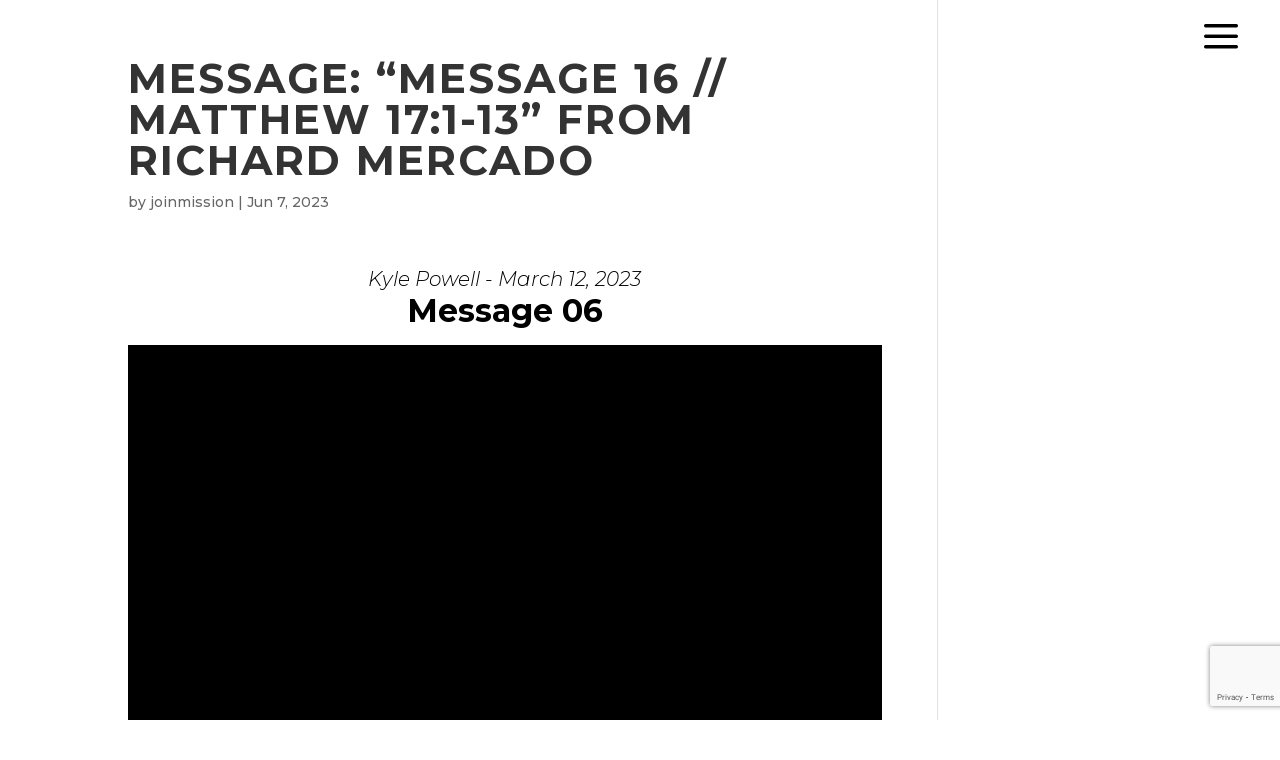

--- FILE ---
content_type: text/html; charset=utf-8
request_url: https://www.google.com/recaptcha/api2/anchor?ar=1&k=6LdhawElAAAAACBu_UQkXIej78bW9i8iLM3Ogo8V&co=aHR0cHM6Ly9qb2lubWlzc2lvbi5jb206NDQz&hl=en&v=cLm1zuaUXPLFw7nzKiQTH1dX&size=invisible&anchor-ms=20000&execute-ms=15000&cb=ldvf3xy1h1ql
body_size: 44813
content:
<!DOCTYPE HTML><html dir="ltr" lang="en"><head><meta http-equiv="Content-Type" content="text/html; charset=UTF-8">
<meta http-equiv="X-UA-Compatible" content="IE=edge">
<title>reCAPTCHA</title>
<style type="text/css">
/* cyrillic-ext */
@font-face {
  font-family: 'Roboto';
  font-style: normal;
  font-weight: 400;
  src: url(//fonts.gstatic.com/s/roboto/v18/KFOmCnqEu92Fr1Mu72xKKTU1Kvnz.woff2) format('woff2');
  unicode-range: U+0460-052F, U+1C80-1C8A, U+20B4, U+2DE0-2DFF, U+A640-A69F, U+FE2E-FE2F;
}
/* cyrillic */
@font-face {
  font-family: 'Roboto';
  font-style: normal;
  font-weight: 400;
  src: url(//fonts.gstatic.com/s/roboto/v18/KFOmCnqEu92Fr1Mu5mxKKTU1Kvnz.woff2) format('woff2');
  unicode-range: U+0301, U+0400-045F, U+0490-0491, U+04B0-04B1, U+2116;
}
/* greek-ext */
@font-face {
  font-family: 'Roboto';
  font-style: normal;
  font-weight: 400;
  src: url(//fonts.gstatic.com/s/roboto/v18/KFOmCnqEu92Fr1Mu7mxKKTU1Kvnz.woff2) format('woff2');
  unicode-range: U+1F00-1FFF;
}
/* greek */
@font-face {
  font-family: 'Roboto';
  font-style: normal;
  font-weight: 400;
  src: url(//fonts.gstatic.com/s/roboto/v18/KFOmCnqEu92Fr1Mu4WxKKTU1Kvnz.woff2) format('woff2');
  unicode-range: U+0370-0377, U+037A-037F, U+0384-038A, U+038C, U+038E-03A1, U+03A3-03FF;
}
/* vietnamese */
@font-face {
  font-family: 'Roboto';
  font-style: normal;
  font-weight: 400;
  src: url(//fonts.gstatic.com/s/roboto/v18/KFOmCnqEu92Fr1Mu7WxKKTU1Kvnz.woff2) format('woff2');
  unicode-range: U+0102-0103, U+0110-0111, U+0128-0129, U+0168-0169, U+01A0-01A1, U+01AF-01B0, U+0300-0301, U+0303-0304, U+0308-0309, U+0323, U+0329, U+1EA0-1EF9, U+20AB;
}
/* latin-ext */
@font-face {
  font-family: 'Roboto';
  font-style: normal;
  font-weight: 400;
  src: url(//fonts.gstatic.com/s/roboto/v18/KFOmCnqEu92Fr1Mu7GxKKTU1Kvnz.woff2) format('woff2');
  unicode-range: U+0100-02BA, U+02BD-02C5, U+02C7-02CC, U+02CE-02D7, U+02DD-02FF, U+0304, U+0308, U+0329, U+1D00-1DBF, U+1E00-1E9F, U+1EF2-1EFF, U+2020, U+20A0-20AB, U+20AD-20C0, U+2113, U+2C60-2C7F, U+A720-A7FF;
}
/* latin */
@font-face {
  font-family: 'Roboto';
  font-style: normal;
  font-weight: 400;
  src: url(//fonts.gstatic.com/s/roboto/v18/KFOmCnqEu92Fr1Mu4mxKKTU1Kg.woff2) format('woff2');
  unicode-range: U+0000-00FF, U+0131, U+0152-0153, U+02BB-02BC, U+02C6, U+02DA, U+02DC, U+0304, U+0308, U+0329, U+2000-206F, U+20AC, U+2122, U+2191, U+2193, U+2212, U+2215, U+FEFF, U+FFFD;
}
/* cyrillic-ext */
@font-face {
  font-family: 'Roboto';
  font-style: normal;
  font-weight: 500;
  src: url(//fonts.gstatic.com/s/roboto/v18/KFOlCnqEu92Fr1MmEU9fCRc4AMP6lbBP.woff2) format('woff2');
  unicode-range: U+0460-052F, U+1C80-1C8A, U+20B4, U+2DE0-2DFF, U+A640-A69F, U+FE2E-FE2F;
}
/* cyrillic */
@font-face {
  font-family: 'Roboto';
  font-style: normal;
  font-weight: 500;
  src: url(//fonts.gstatic.com/s/roboto/v18/KFOlCnqEu92Fr1MmEU9fABc4AMP6lbBP.woff2) format('woff2');
  unicode-range: U+0301, U+0400-045F, U+0490-0491, U+04B0-04B1, U+2116;
}
/* greek-ext */
@font-face {
  font-family: 'Roboto';
  font-style: normal;
  font-weight: 500;
  src: url(//fonts.gstatic.com/s/roboto/v18/KFOlCnqEu92Fr1MmEU9fCBc4AMP6lbBP.woff2) format('woff2');
  unicode-range: U+1F00-1FFF;
}
/* greek */
@font-face {
  font-family: 'Roboto';
  font-style: normal;
  font-weight: 500;
  src: url(//fonts.gstatic.com/s/roboto/v18/KFOlCnqEu92Fr1MmEU9fBxc4AMP6lbBP.woff2) format('woff2');
  unicode-range: U+0370-0377, U+037A-037F, U+0384-038A, U+038C, U+038E-03A1, U+03A3-03FF;
}
/* vietnamese */
@font-face {
  font-family: 'Roboto';
  font-style: normal;
  font-weight: 500;
  src: url(//fonts.gstatic.com/s/roboto/v18/KFOlCnqEu92Fr1MmEU9fCxc4AMP6lbBP.woff2) format('woff2');
  unicode-range: U+0102-0103, U+0110-0111, U+0128-0129, U+0168-0169, U+01A0-01A1, U+01AF-01B0, U+0300-0301, U+0303-0304, U+0308-0309, U+0323, U+0329, U+1EA0-1EF9, U+20AB;
}
/* latin-ext */
@font-face {
  font-family: 'Roboto';
  font-style: normal;
  font-weight: 500;
  src: url(//fonts.gstatic.com/s/roboto/v18/KFOlCnqEu92Fr1MmEU9fChc4AMP6lbBP.woff2) format('woff2');
  unicode-range: U+0100-02BA, U+02BD-02C5, U+02C7-02CC, U+02CE-02D7, U+02DD-02FF, U+0304, U+0308, U+0329, U+1D00-1DBF, U+1E00-1E9F, U+1EF2-1EFF, U+2020, U+20A0-20AB, U+20AD-20C0, U+2113, U+2C60-2C7F, U+A720-A7FF;
}
/* latin */
@font-face {
  font-family: 'Roboto';
  font-style: normal;
  font-weight: 500;
  src: url(//fonts.gstatic.com/s/roboto/v18/KFOlCnqEu92Fr1MmEU9fBBc4AMP6lQ.woff2) format('woff2');
  unicode-range: U+0000-00FF, U+0131, U+0152-0153, U+02BB-02BC, U+02C6, U+02DA, U+02DC, U+0304, U+0308, U+0329, U+2000-206F, U+20AC, U+2122, U+2191, U+2193, U+2212, U+2215, U+FEFF, U+FFFD;
}
/* cyrillic-ext */
@font-face {
  font-family: 'Roboto';
  font-style: normal;
  font-weight: 900;
  src: url(//fonts.gstatic.com/s/roboto/v18/KFOlCnqEu92Fr1MmYUtfCRc4AMP6lbBP.woff2) format('woff2');
  unicode-range: U+0460-052F, U+1C80-1C8A, U+20B4, U+2DE0-2DFF, U+A640-A69F, U+FE2E-FE2F;
}
/* cyrillic */
@font-face {
  font-family: 'Roboto';
  font-style: normal;
  font-weight: 900;
  src: url(//fonts.gstatic.com/s/roboto/v18/KFOlCnqEu92Fr1MmYUtfABc4AMP6lbBP.woff2) format('woff2');
  unicode-range: U+0301, U+0400-045F, U+0490-0491, U+04B0-04B1, U+2116;
}
/* greek-ext */
@font-face {
  font-family: 'Roboto';
  font-style: normal;
  font-weight: 900;
  src: url(//fonts.gstatic.com/s/roboto/v18/KFOlCnqEu92Fr1MmYUtfCBc4AMP6lbBP.woff2) format('woff2');
  unicode-range: U+1F00-1FFF;
}
/* greek */
@font-face {
  font-family: 'Roboto';
  font-style: normal;
  font-weight: 900;
  src: url(//fonts.gstatic.com/s/roboto/v18/KFOlCnqEu92Fr1MmYUtfBxc4AMP6lbBP.woff2) format('woff2');
  unicode-range: U+0370-0377, U+037A-037F, U+0384-038A, U+038C, U+038E-03A1, U+03A3-03FF;
}
/* vietnamese */
@font-face {
  font-family: 'Roboto';
  font-style: normal;
  font-weight: 900;
  src: url(//fonts.gstatic.com/s/roboto/v18/KFOlCnqEu92Fr1MmYUtfCxc4AMP6lbBP.woff2) format('woff2');
  unicode-range: U+0102-0103, U+0110-0111, U+0128-0129, U+0168-0169, U+01A0-01A1, U+01AF-01B0, U+0300-0301, U+0303-0304, U+0308-0309, U+0323, U+0329, U+1EA0-1EF9, U+20AB;
}
/* latin-ext */
@font-face {
  font-family: 'Roboto';
  font-style: normal;
  font-weight: 900;
  src: url(//fonts.gstatic.com/s/roboto/v18/KFOlCnqEu92Fr1MmYUtfChc4AMP6lbBP.woff2) format('woff2');
  unicode-range: U+0100-02BA, U+02BD-02C5, U+02C7-02CC, U+02CE-02D7, U+02DD-02FF, U+0304, U+0308, U+0329, U+1D00-1DBF, U+1E00-1E9F, U+1EF2-1EFF, U+2020, U+20A0-20AB, U+20AD-20C0, U+2113, U+2C60-2C7F, U+A720-A7FF;
}
/* latin */
@font-face {
  font-family: 'Roboto';
  font-style: normal;
  font-weight: 900;
  src: url(//fonts.gstatic.com/s/roboto/v18/KFOlCnqEu92Fr1MmYUtfBBc4AMP6lQ.woff2) format('woff2');
  unicode-range: U+0000-00FF, U+0131, U+0152-0153, U+02BB-02BC, U+02C6, U+02DA, U+02DC, U+0304, U+0308, U+0329, U+2000-206F, U+20AC, U+2122, U+2191, U+2193, U+2212, U+2215, U+FEFF, U+FFFD;
}

</style>
<link rel="stylesheet" type="text/css" href="https://www.gstatic.com/recaptcha/releases/cLm1zuaUXPLFw7nzKiQTH1dX/styles__ltr.css">
<script nonce="4vCBdkuukI1YlKQ1SFCj3g" type="text/javascript">window['__recaptcha_api'] = 'https://www.google.com/recaptcha/api2/';</script>
<script type="text/javascript" src="https://www.gstatic.com/recaptcha/releases/cLm1zuaUXPLFw7nzKiQTH1dX/recaptcha__en.js" nonce="4vCBdkuukI1YlKQ1SFCj3g">
      
    </script></head>
<body><div id="rc-anchor-alert" class="rc-anchor-alert"></div>
<input type="hidden" id="recaptcha-token" value="[base64]">
<script type="text/javascript" nonce="4vCBdkuukI1YlKQ1SFCj3g">
      recaptcha.anchor.Main.init("[\x22ainput\x22,[\x22bgdata\x22,\x22\x22,\[base64]/[base64]/[base64]/[base64]/[base64]/[base64]/[base64]\\u003d\\u003d\x22,\[base64]\\u003d\x22,\x22w57Du8K2I8KFw5xcw4VmHcKxwqRkwrPDqxRvDAZlwqcDw4fDtsK1wpfCrWN8woFpw4rDgnHDvsOJwrg0UsOBMCjClmEsYm/DrsOuCsKxw4FGTHbChSIESMOLw5DCmMKbw7vClMKJwr3CoMOCEgzCssK9Y8KiwqbCrCJfAcOTw77Cg8KrwoPChlvCh8OYEjZebsOsC8KqcDBycMOqHh/Cg8KvNhQTw4ArYkVdwoHCmcOGw6bDlsOcTxd7wqIFwrkXw4TDkxQ/woAOwpnCjsOLSsKkw7jClFbCocK7IRMwUMKXw5/CuUAGaRzDimHDvRp2wonDlMK7TgzDsj8aEsO6wqzDiFHDk8OlwrNdwq97KFogLm5Ow5rCvcKJwqxPPUjDvxHDocOUw7LDnwnDtsOoLSjDn8KpNcK/YcKpwqzCgQrCocKZw7vCoRjDi8O2w4fDqMOXw4lnw6snaMOZVCXCvcKLwoDCgUXChMOZw6vDhScCMMOYw4jDjQfCoW7ClMK8LnPDuRTCmsO9Xn3ClUouUcK7wprDmwQ+SBPCo8Kuw6oIXnMywprDmz7Dplx/B1t2w4HCkQcjTlNTLwTCg2RDw4zDmlLCgTzDucKEwpjDjlYGwrJAZsObw5DDs8KRwrfDhEsyw7dAw5/[base64]/ChMOgw4Qbw6fDgcOowpEcecK0w50Zwp7ChWTCtsOVwqkVecOLbBzDmMOFQANVwql4fXPDhsKsw4zDjMOcwpMCasKoBjU1w6k/[base64]/DkyVWUR5+w6fDucKNwqsmMkDDqsOCwqEUUQsJw7UxwpVcDcKpRQfCs8O1w5jCsCkvNMO8wps8w5ETX8KpDcO3wphDIEY3EsKAwq7CtHvCoFISwoN4w7vCisK5wq9Da0fCmlssw7I4wpzDm8KdSnocwojCn0g0ITszw6/DsMOYOMO6w77DlcOcwoXDr8KPwo8FwqBtLSpoTcOVwovDmT0tw4/[base64]/w6nChsKaw6TCtVEcwqAFDETDu8O+wr9/w7ptwogZwrPCmjnDjsOwYwDDvCsRXh7Dg8O3wrPCpMKFZhFRwobDtsOvwpM/w41Zw6RZJh/[base64]/[base64]/[base64]/eBUawrMYw5YXQxbDi8Ocw53DocOuPTF8w6JNEsKWw7Yrwq9AY8Kow7DClDIRw6d1woLDlwRNw7xdwp3DrirDkWvCvMOxw47CnsKJGcOIwrTDtVAkwq4Vw51nwpdGUcOaw5tsCE91Aj7Dj37DqMKBw7LCnC/DrMK6MBHDnsKQw7XCo8OPw5/CnsKZwo8xwpgPwpdJeGFzw7sswrwkw7LDuWvCjHtCZQlMwoLDihFgw63DhsORw4LDuyQ8NMOkw5Mkw4vCs8O4PcObMijCrRHCklXCnhgCw7dFwpPDlDR5b8OxVMKvX8Kzw59/H01iNxzDlcOudWQ3wrDClVrCpQHCmsOeR8Orw5cQwoFLwqEkw5rChwHCqxtuXzRvdD/CokvDtkTCuWRZPcOVw7Usw4nDk3TCs8K7woPDqMKcbELCjsKpwp0Aw7fDksKJwp9WRsK/[base64]/w7IYw7jDi3lWPsKLw4gUw5ESwpPCrE0SBnnCtcO5diwVw4nCi8OWwp/[base64]/w6zCu0vCtGbDtSnDiFbDoMOswqgoNsO+PMOAJsKdw48nw4RbwohXw41Lw5Ndwp0wISBENcKRwospw7LClRYYJCYjw4XChk5+w60Vw6JNwqLClcO3wqnCmgxFw5ohBcKSJMOkYcKaZMKEZx/ClhBpdQACwobCncK0YMO+NFTDgsKIe8OQw5RZwqHCjkzCh8O4wr/CtEnCpcKQwp/DnV7DknPCscOWw53DmcKaPMOBN8Obw7lpH8KjwoITw7fCjsKAS8OpwqTDilJsw7nDr04Lw7Z7wrnDlhEswpPCssKPw7BYFcKLcMO9aBPCqw12VmElAcOxVsKVw40vOWLDpBTCqFXDu8OTwrrDiBwBwofDr3/CgxnCssKdAsOlbsKRwqnDusOtYsKOw6/CuMKeB8KDw4ZiwqE1IMKfCcKOXcOiw60gQWPCv8Krw7DDpGAJDkzCo8O2d8OSwql9O8O+w7bDi8K8wpDCrcKIw7jChTDCoMO/XMOcG8O+A8OZwrxrHMOmwoxZw4ARwqJIcnPChMOOZsOgMVXDoMKfw7nCnQ0owqw8N1AMwrTDqDfCgcKew7E+wrF4CFHCusOqb8OaTC02F8Otw57CtF/DhQ/[base64]/CqwDDnSUYbMKUwqzCoU7Cl3AZHMKmw5wQFcKpDVnCtMKuwrpiJMOlDybClMOTw7vDrMOTwrzCkSPCoHEQUEsHw6bDqMOoOsK6cUJ3MMOjw41cw5DDrcOKwq7DgMO7wo/[base64]/[base64]/w6kxM0hhLnkgC0jCvMKWc8KOfg8+CcOnwq9uUsO4w5lAZ8KSLydRwpdqE8OAw43CisKoRFVbwqpkw6HCoQ7Cs8Oqw6BZPzLClsK2w7bCtgtzeMOOwoDDshDDksObwo55w6xLNgvCvcK/w6jCsk3CiMK0CMOdOCtlwojChx4YRAo/wopGw7rDk8OSw4PDjcO4wrTDiEDCnMKuwrw0w4ERwpVgPMO3w7fChUbDpi3DlAYbMMKYN8KrByg/[base64]/NsKLJm/Dg0DCqsOIw53CgxwxWMOOwobCo8KgE3vDiMOOwr0swoDDkMK0OsOgw6bDgcKVwprCosOIw5XCmMOJT8KNw77DoXY6L0/[base64]/wpQePGBJS8O+YBPDqUfCiMOSwp58wqE1wrvDl3jCvxEYclYYLsOLw6bCgMKowo1HQGFOwohFLRDDtikGeVxEw4Fgw499FMKCFcKUN1fCi8KgZ8OhXcKrfFjDg1FRAhsBwrl/wqwxEG8YP3syw7jCsMOxH8OKw5LCisO7VsKrwrjCuT4FdMKMwosJwqdcRH/DsV7CisKBw4DCrMO2wqzDm3F9w4jDm0Npw6d7fkVxKsKLUMKTJsOLwrTCu8Khwr/CnsOWMnoswq5cI8OOw7XCmFkRNcOcecOFAMOdwrrCmMK3w5bDqGRpQcOpAcO4cms1w7rCksOgG8O7O8KTSzYUw4jChXMvDDdswq/Cp07Cu8Kow4LDvi3Co8OuH2XCkMOmM8KVwpfCmm44T8K9JcOzeMKfLMK4w5rDmgvDpcKWZHRVwppcP8OSCVEwAMO3D8O4w7PDqcKUw6TCssONUMKWcgJ/w5nDkcKBw6p/w4fDtVLDlsK4woLCiw7DijbDiFp3w6TCl0Apw6rCrzXChlhLwofDklHDrsOuZV7ChcKiwolwSMK5JnsDHcKYwrNGw5LDgcOuw5nCjhNdbsO7w4/DnsKMwqNjwp91VMKzLn3DoXHCjMKKwpHCnMKJwoN5wr7DrFPCoiHChMKCw7B9YkUWaH3CqnjCnSTClcO5w5/DisOPIcK9TMOpw4hUMsKRwo9tw7NXwqYcwpBqLcOdw6rCrDPDh8K3czJEAMK5wpnCpzVPwpczUsKNTMK0TBDChyd/PlLDqTxHw61HY8K4VsOQw4TDlVjDhiDDtsKeX8ONwoLCgz3CgEzCpmPCtxR3ecKEwqHCgnYcwp0Ywr/CogJ6EFVqGx8ywrTDvSHDjsOaVBXCv8OLRwFewooewqhIwq1Vwp/Dim47w5LDhTPCgcOMYGvCqzk1wpjDkis9G2DCuzcAVsOPZHrCsns1w7jDn8KGwrYXY3PCq304YMK4DcOMwqLDoCbCngLDi8O4UsK+w6TCu8ODwqZnMSfDpsO4HsK+w6gAdMODw5BiwqvCi8KaCsKTw7Ahw4oQeMO2ekzCrcObw4tjwo/CucOlwqzDicKsMQnDq8KhBDjConvCgk7Cl8KDw7UzasO2ZWVJKk1EYFdjw6PDpHJbw4LDinXDosOnwoofw5jCm2wRKyXDokMdPU3DiC4Xw5IaCx3CmMOJwrnClzRUw7B5w7PChMKGwpvChCLCt8OuwpgpwoTCicObOcKBJBsjw4ARP8OgJsK/W31ZbMK6w4zCslPCnAlPwp4TBcK9w4HDucOWw4lFTcOJw5bChFzClFEfYG8Vw4N4DW/CjMKOw6NSHGlFWHUmwpJsw5gND8K2Pg5ewps4w6REYxbDmsOzwqRpwoHDoEJJQMO6OXpvW8OEwovDocO/OMKaCcO7R8KBw5QTV1hYwo8PA1DCiT/Ck8Ouw6B5wrsewqsCD1PCtcKvWTYnwojDtMKbwp0kwrXDlMOQwpNlSgQAw7oNw4bDrcKTL8OKw6tbbMKuw65pA8Ouw71mCD/Cm0PCrwDCmcKJW8OtwqDDoDN7w4I6w5IswrIcw4lAw4ZEwqoWw7bChUDClDTCtBrCglZ2wqp6W8Kew4NpABRoMxdTw6FNwq0Bwq/Cr1ZuXMKibsKWZMOZw4TDtWlbCsOYwrTCocKww6TCvsKvw5/Dm2BQwrsRPQjCi8K3w5RDT8KeZHNnwoImacOewr/Cs34xwofDvnrDksOww6wIKzTDhsK/wrwpRTnDp8KUDMOICsOBw5EIw48fOgvCm8OLPcOofMOKaG7DoXEtw5rCk8O4IETCjUrCrzRjw5fCoDc5CsO/I8OzwprCoEcgwrHDhUfDjUTCgWDDq3rDoCvDp8Kxw5MTYcK5V1XDlhrClMOPUcKOUlHDm27CrnvDvQDCg8OlOw1xwrN9w5vDo8K6w5LDh0jCi8Obw4vCpsOQeSfCuw/[base64]/Cj09lWMOXbcO+wpJLDMKnwoHCll1yAkEowosYwrXDi8KKworCl8K4FhtiRMOTwqMLwoTDlWlhbcKrwqLCmcOFGhlmHsONw614wrnDjcKbdBnDqFrCjMKlwrJ/w6LDicOae8KbMFzDlcKdLxDCjsO5w6jCk8K1wph8w57CpMKoQsKicMKiMSfDm8KUV8Ouwo8+I19ww5DCgsKFOn8DQsOCw4oZw4fCp8ORLMKjw7Nxw7lcQGlgwoRPwqUzdCoEw7pxwovCh8Kmw5/[base64]/CpyFwRMKywqjCmyjCsUhibVvDjsOcWn/Cv3HCrsOpCApmLWHDpzbClMKRRTrDnHvDisOqfcO1w58Ww7bDqsKCw5R+wqvDqQ9kw73Cpx7CgUfDicOMw4VZUCLCp8OHw6vCnSbCscKSJcOEw4ozOsOsMVfCkMKywpXDim7DlW5Owr9PT3wsMBI8woFLwqHCi09sBMKBwo1yXsKGw4/CtcKowrLDrx8TwqBuwrEfw5FRSiDDuTA/PcKwwrDCmhbDlzV5CXHCj8OSOMOiw4vDpFjCs09mw6IOwo3CvmrDvS3Cv8KFGMKhwrduKHrCiMKxD8OYVcOVesOYecKpNMKxw6TDtlEyw4oOXBArw5N0wpg3aUMoP8OQK8OOw4/Ch8K0KFnDrwVBTWfDjifCvk7CqMK9Y8KIdEjDnBscdMKbwo/Dp8KUw70xTVxjwptDehjChixHwp1Fw5VQwq7CtGfDpMOzwoDCkX/CvndIwqrCmMK/KsK1EzvDi8KFwrxmwpLCt01SSMKkPcKiwog5w74/wooyAMK7F2cfwrnDuMKlw6vCklbDrcKGwroCw7Rha28uwqAIJk1ve8KTwr3DlC3CncO2LMKqwrEiwrDCghQAwqbClcK+wrJkdMONacKow6Flw7DDlMOxIsK6P1Uzw6wxw4jCn8KvYsKHwp/DmMK5w5bCpwwEZcKew54QMjxHwo7DrjbCowHDssKyaBzDpxfCtcKOVxJudEMkXMOewrFdwplyXwvDnVk2w6nCjypVwrfCqzfDrcOtYj1dwqI2QnR8w6BQbMKGaMK7wrw1IsKORy/CrUMNOgPDs8KXBMKiTAkIVhzCrMOIF0DDrnfCqWTCq24rw6fCvsOKQMKpwo3DlMOBw6/Cg1Mow5jDqnXDmAvDnAUmw5B+w7TCvcOEw67DvcOnUsO4w5/DoMOnwqDDgXl2cgzClMKASMKXwoJ8eyU9w4lPFWTCvsOcwrLDusO/K0bCvAPDhHLCtsOVwqYKYCLDhsKPw5AEw4fCiWIpMsK/w40VLhHDgiNfwr3Cn8OhO8KQZcOCw4Fbb8Oww7/DtcOUw7FzSsK/w73DhgJfQsKFwp3CtVDCncOSUHNXW8OALMK4w7dQIMKWwqIDAXQgw5cVwoYpw6PCqQjCtsK7OXMrwrEsw6EkwpUew78FP8KqT8KQEcORwoh9w6Iewq3DtE1fwqBXwqrCmQ/CghQFdVFCw5x2dMKlw6DCtMOnwpfDhcKjw40XwpF2w4ZKw6Nkw67DlWLDgcKSOMKSOlI6SMOzwrs+csK+CRtZZ8OHVy7CoykgwrB4dcKlFETCvhTCrMK0PMOQw6DDsmHDiQvDgSVTOsOuw5TCrRlBAn/CrsKtcsKPw74pw5NTw5TCsMKrPFU3DDZ0FsKCQMOvNcONWsO9SShEDDk2woQFJMKhPcKIdcObw4/Dl8O2wqN0wqvCoyY/w6EwworCl8KMO8KREhsUwr7ClyIYdXNKTCYew6MdWcOhwp/DiDHDhVnCoFp8LsOLPcOVw6nDicKERjvDp8KvdiPDq8OqHMOvLi4iOMOUw5LDmsKywqfCq3XDsMOLTMKGw6TDscKUOMKpM8KTw4EKPlYew7DCul7CmMOLRVPDpWfCtXwdw6HDqT9hLsKfwrTCj1/Cp1RHw6wXwqHCq2XCuSTDp3PDgMK1BsOcw6FPVMO+GVvDlMKAwpjDl1RWYcOIwpjDtS/Co1V7ZMKRUnbCm8KRYQDCqG/DncKwDsK4wrFxAyXCkDDCpyhrw4bDiB/DtMOnwq42PRtdYQBpBgEtMsOIw7EdIjXDj8Otw47ClcOLwrPDjz7DgcOfw67DrcOuw6wCeyvDgUIuw7DDu8KGI8OZw7zDoB7Ch3Qmw5gFwoBZMMOlwqPCo8Kjbhd/[base64]/CncKrw4DDjsO+w6A8wpAmw53DrcKzEcKOwqDDpkxmQk3CgMOgw4gvw5waw4VDwpTClGFPc0FQWGBORMO4F8OVW8K6w5rCh8KHc8KCw6diwpF1w51pNEHCmi0Ddh3Dik/Cq8KRw4DDhWtjecORw5/CucKqHcO3w4fCrG9Mw57CiTcBw7NpI8KhLmTCt3FETcKlO8K5XMOtw6g9wq5We8O6w5zDr8OLVHzCm8KKw5jDnMOlw5xBwrR6X084wo3Dnko/bcK1d8KZccOzw4ctABrCixgnFHtEw7vCg8O0w6o2bMKJFgV+Djhgb8O3WiwYGMOqD8OwH3cAWsK+w7bCp8O4wqTCuMKPdzzDq8K+w57CtzMTw6h3wqzDkl/DpGbDkcO0w6XDvVYNdzBVwpl2eRfDhl3ChHJsDUNrHMKaecKlwoXCnkUgPTfCtsKqw5jDqAPDlsK+wpPCpjRFw6RHV8KMKCxPSsOoLsOyw73CjQfCpRYJL2rDncK2Mn1He3BOw6nDpsOgPsOPw7IGw61PPlh5YsKoQ8K3w4jDhMKrasKrw68UwqjDsifDpMOvw4/DsVAOw6IVw4nDgsKJBnMlIsOEGcKAf8KFwpFhw5QKKCHDh3QgTcO2wqA/wofDmTrClyTDjzbChMKEwqHCvMO2STsXT8KVw6jDi8Opw5/DusOLL2zCm1DDn8OqW8KEw55+wqbCsMOAwoQAw4tdZSgww5DClMOOIcOjw69/wrzDvFfCiRvCuMOFw7PDicOGYMKQwpILwqrDscOQwrNqw5vDiDPDoArDhjwRw67CrmbCtjROC8KjXMORwoFKwpfDusOjT8O4Kl5yfsOpw6/Cq8O4w4zDt8OCw4vCjcONE8K+ZwfDnlDDp8O7wp3CucObw6jDl8KsScO2wp4aSGc0CX/DqMO7L8ONwrJtw6MPw6XDksOOw7IawrnDn8OCfcOsw6VCwrQQLsO4aD7Cq0fCmnoVw4fCoMK3CSbCilU0P2/ClcKxd8OWwpZqw5HDicObHwcBDsO8Pm1MRsOxVHrDnBNsw4LCnVBswprCnBrCsDAQwrgqwoPDgMOVw53CuTY5W8OuXcKoZT8FUzrDmRjClcKtwoTCpDRrw43CkMKDAsKHa8ObVcKbw6rCsGHDisOPw7xvw4VxwoTCvj/CgmMQEcOIw5fCkMKIw487O8OkwoDClcOcKxnDgRTDrATDsVMTUG/DrcOZwpN7H2HDjXckNFQewqE1w4XDtiwva8Ogw5pidsKSWz8hw5Myb8K/w48rwp1vY0tuTcOswrlvZmLDu8KyFsK6w7Q6CcOJwp0RVkDDkFrCtzfDlxHDkEtvwrEkHsKLw4QYw5oRNl3CkcKPIcKqw4/DqW/DnFx0w57DgE7DhA3CosO3w4/[base64]/CksOFL8O3w6jDkMO+dcKsAknDpjrDsg7CgVfDlMOkwrzDrsOkwpTCoDIZYAsJbsOhw7fCrlEJwqlKe1TDvDPDqMOUwpXCoiTDlXLCl8KAw57DpsKhw5rClgA4T8K7UcKUG2vDpl7DoD/[base64]/DsMOmAsKGwpnCgsKrwqxFw4LChWjCrsOIw6TCgkHDnMOzwr00w57DhA0Ew5FiPSfDpsKYwonDvHA0SsK5SMKhFzBCDXrDisKFwr/CicK2wqxxwo/[base64]/CnBDDjMOjfUx2w7h7w5MQwq7CgDJlwrbCo8K2woR+AMOzwqvCtygjwr0lTk/ChjsHw4BLSy5IZHbDugdOZBllw4YUw5hnw47CnsKiw7DDuWXDmRJ1w6/Cnj5JWELDh8OXawNBw7ZhRAvCssO/woDDrWXDkcKgwpVYw6DDjMOEFcKLw6oyw67CqsOCBsK/[base64]/DhBfDssOcKsO1VcOLbcOnFCLCgmM5CsO0csODwo7CnkJvOMKewo5CPV/[base64]/DW/DssK2wrhYwo4ZwojCoMKpw6Usw4lhw4HDosOdw7TCqGHCoMKHan82GV1Ow5VGwqJrAMOFw7zDhkoiJxPDmcK7woVOwqkiQsKpw6RxU13ChA95w5kqwpzCvjfDhysbw6jDjVXCsRnCicOQw6wgHSAKw5k+EsO7V8Oaw4jCinDClS/[base64]/DnUPDk8KVfsO9JGQQEQDDoT7Ck8OGUMKZKcODQm1OZx5Ow7wGw7XCi8KCHcOpLcK4wrtaZSUowo1AKmLDkRN+eXrCngfCksKBwrnDrMO5w6N/AWTDscKQw43Dg2c1wqcYSMKqw6rDiUjCmAwTHMOyw5t8HkIqWsOua8K4XTbChxTDmSgEw77Dn01Yw4fCigg0w5zClw8kbUUxBG3DkcKBECxfSMKmRhAowo1eAwYHYA50HUBhw7DDh8Kpwp7DoFfDvxgzwoU6w5bChW/[base64]/[base64]/CrDLDvSnDiMKkR8OiworCqMOnIVExHU7DjCFTNGV1LsKNwohrwp5mFnQCBMKRwokwYsKgwopdEMK5w5U/w5PCnSfCmwRINcKbwozCu8Kew5TDjMOKw5vDgcKyw7XCgMKcw7Now4ZbDsOXM8K1w4BYw7vCsSdIDlcodsOKSx4sa8KtGAjDkBVJflQqwqHCv8Ouw73CsMK/ccOFcsKYY0h5w5BAwpzCrH4YWcKqfV7Cn3TCrMOoE3fCp8KGAMKVeh1lKMO3P8OzEnjCnA1PwrIvwq4sQcOuw6PCj8KHwo7CicOuw5Abwp93w5/Cq0zCuMOpwrzCsDvCkMOtwrMIV8KnOXXCk8OcLMKKMMKSwojCv23CocKWXMOJDXgwwrPDrMKUw7s0OMK8w6HCqh7Ci8KAHMKXw7p/wqjCssOXwoLCnjM+w5U8w4rDk8O3J8Kkw57Du8KuQsO1Nghjw4R9wo9/[base64]/DtMK3w5zCiXMOJ8OPH13DnhBlw7zCnsObEMO6wrnDpAXDjMKOwrElIsK6wqjDj8OKZj9PeMKLw6PCpGoHY1lXw5PDjsKIw54YZBDCssKIw7zDgMKUwqDChj0ow6t5wrTDswnDs8OrWE8WF0UUwrgZVcKqw4R/ZXLDt8KLwqrDkFE9JsKIP8Knw50Mw71lJcOBE1zDqHUNWcOgw7tfwrUzQXl7wo0kMmPDtyzChMKUw5dlT8K/eHzDtMOPw4LCvQDDqsOdw7rCo8O9Z8OYP2/CgMKgw7jDkzsCOlbDnXbCmxjDucKTZVN0ZsKLGsO1D2kAJBwrw5B/QlLCp3puFFhuIMONAwjClsOOwpTDhyoDFsOcSSHDvjfDn8KyKEVewoVYNEHCslwRw67DnBrDo8KxQwPCgMOHw4oaPMOUHMOgSG3CjBsswpzDgl3CgcKuw67DgsKEHF9twrwNw7JxBcKzDMOawqnCiWdlw5/DgzBvwoXDnRnCrVkuw40cT8OzFsKVwoAWcw/DqD5EDMKfLjfCmsKLw65dwol+w5kIwr/[base64]/w5sYW0gqNxfDocKZGQPDvlphOwheOErCpG/DosKMJcOzPcK9aHfDpD3CoznDtVN8wqYwX8ODR8ObwrrCtUgaFkfCocKxaCxaw6wuw70Nw50FbSQGwrMhFHXCsi7Crk12wofCt8KUwq9qw7/[base64]/CqFDDmsKow54qcsKIwqLDt8ORNMObworDqcOlwoNlwqLDtsOHOzESw6rDmG4WeT/Cl8OEP8KlGAcKH8KzGcKlakQbw602Mj7CuxTDs23Cp8KAJMOUE8K1w4Vnb1dIw51YN8OAcA1idRjCncOkw4YpE3h5wpRdwobDsBbDhMOYw5LDlGI/[base64]/DnnxIVMKkY8KYEw1TIcKyO8OWwpkBcMOxCXrCiMKzw47DtMKMQXfDukMsaMKEb3PCjsOWw4UgwqxtLmgHWcKiE8K0w77CrcOyw6fClcO8wo/CjH7Do8Kdw7BHQgHCkknCn8KEQsOJw7jDlH0bw7LDtyVWw6nDi1PCswAkBsK+wpUYw7BHw77CssO1w4jCiC58YH/[base64]/w7M6asOWeX/[base64]/[base64]/FsOFRMOvw6/DkMKzwr/CqsO0w4dRd8KBwq8mMhcuwpzCrMO8PhRzRQxzwq5QwpFERMKlIcKSw5B7JsK6wq0Kw7h8wpHChWwew7M8w4MUJn8Vwq7DsllMTMKjw41Uw5gmwqF1dMOVw7jDuMKpwpoQQ8OzC2fDmCjCqcOxwpvDrhXChHHDjcKTw4bClAfDnS/DqCvDrMKLwobCtsOfIsKyw6QHH8K9bsKiOMOcIcOUw6oLw6Y5w67DhcKwwpJDHsKow7rDkDRgJcKhwqZ/wq8Lw7d5w5RAQ8KWLsOXJ8OqazwecAZ8eQjDiCjDpcODMMOzwqVzRwgzfMOCwrzDjmnDvEhTWcK+w5nCu8KAw4DDt8OVc8OAw5TDrDvCo8OfwqnDunEyJcOcwpJBwpghwpN/wpA7wo9Yw51ZBFlfOsKPYsKdw65VScKpwr3DsMKBw6rDv8K/BsKwIirDkcKcWnddLsO4dxbDhsKPWcO/Ni9vDsOxJ3VRwrrDq2Y5WsK6w5wzw57Cn8KVwpzClMOtw53CijrCr2PCu8KPKxADTQIIwrHCsRPDsEXCjnfCpcK+w5gGwp8+w6lKQE5tdTPCtHEDwpYmw61/w4jDnRXDvS/DjsKzCE5Dw7/DocOew6TCgAfCrsKnVcONw61JwrwAeWh/[base64]/Cv151wqgHdcO2JsK2wp/Cjz0Kw6zDn8OgUMOcwox7w485wp7Chz4NJHPClGzCr8KOw5/CjkfDrHM4cwQ+EsK2wo1awoPDpMKXwozDh0/CqSdTwpY/W8KMwrnCkcOyw4DChiMYwqRcH8OBwqHCvsOdVm1iwocoG8KxSMKZwq17bjbDs1A2w4jClsKETSsBa1jCvsK3DcKVwqfCi8K3JMKHwpd3PsOyI2vDvQHDscOIRsOkwoPDn8KOwo5kHxQrw4gNVg7Dh8Kow7hLe3TDu1PCgcO+wrF5fx09w6TCgwQMwos2DT/[base64]/bnPDm3jCgzg3wrzDhcKqwqIMUcOfw5DCrizDtCrCmkJ3ScKww7nCp0TCisKyNsO6JsKjw5Vgwr8LKT9ZKl/Ct8KgOCrCnsOQwrDCqsKxH3MCYcKGw5MBwqDCqVgETD1vw6Acw4Eqd3teWMKgw7xNcGbCkGDCkycbwoHDsMOlw6Yxw5jDlQIYwp/[base64]/T8Kow5kqwq5XwpwJw7vCgMOaNsOGw6LCrzorwr9ow7UeWCpaw6HDn8KQwpTCpxvCpcOVF8Kcw6EQKsOdwpxXX2TCrsOpwqPCpxbCsMOGL8Kew7bDiUHCl8KRwro1wr/DvwJ7BCUvb8OmwoVLwpPClsKUKsOCwobCj8KMwrjCusOlcSUsHMKMBsKUXy0oKE/ClQNWwqEXdxDDv8KuEcOMe8KqwqIrwrfCvDp/w4TCr8K9esOHOQTCssKFwqF9binCmcOxYFJyw7ctMsOJwqQ2w5LCr1rCqyzCq0TDosOGD8KrwoPDgh7DiMKnwpbDgXdBF8KbNsK7w4jDn0/DrMKcacKHw6vCr8K6PgYBwpPCkkrDvRXDqXNCXMO7blBzPcKEw6jCpMKmOhzCpgLCiyHCpcKkw5sqwpk6IMOgw5/DmsOqw5s8wqp4BcOMCEZXwqgpbXvDicONdMOHw5nCiCQmBATDrCnDq8KWw5LCkMOMwrfCsgsNw5/[base64]/DlcKPw4zCiApBAMK6RsOwHF/[base64]/DpjfDt3nCojbCkFTCjF/CocKaCj1Uw6V4w4w5FsK+RcKuImd6AxPDgRHDlxTDglTDuHXDhMKHwrNfwp/CjsKJDRbDiCjCm8K4DTfCkWLDmMKKw7ZZPMKEBmkXw5bCjCPDtSjDu8KIc8K7wqnDtgVGHVzCiA3CmGHCqCtTWB7Co8K1wpgvw5TCv8KXdQ7DohlCCjfDkcKOwoLCtUrDnsO3QivDicONX1sQw7tdw5zDnsKSbWLCncOWLQ0icMKqGS/DrhzCrMOEOnnCkBETE8K3wo3ClcK7MMOuwp/Cs0JvwpB1wrtDTT7ChMONPMKywot2P0lUDDRnf8KYBz9hfyDDpmZhEgpPwonCsirCqcKzw5LDnsKUw6YDJhDDksKdw4JPWzzDiMKDahlvwpYdVWJZGsKzw4rDucKvw7VAw5ATRH/CngFcR8KKw5dUOMK1w6pEw7NoTMKuw7MdLS1nw4t8WcO+w4x8wrzDvsKjH1DCk8KGRyQjw79tw4hpYgfCocO+IVvDuCYXTA4oXi48wo1KbmXDqw/[base64]/CqsOHHxFfU8Obw67DoGlsw7DCnMOeK8OBw5/DpcK/w5hCw5PDvMKOYzLCoWQNw6/DtcOew54SZgTDpMObecKCw5YaCsOawrvCqMOWwp7Cn8OCHsOcwqvDisKZXyEYUQpMPm9Xwpw6UTsxBGIIP8K/K8KdR3XDi8OaNjskw5nDrx7CvMKZRsKfUsO+wr/CjDgbCRQXw6VkAcOYw4sRAsOEwobDvGHCrDY0w5bDmiJ1w6tzbF1zw4bCvcOUC3rCscKvT8O8S8KbfcOCw6/CrSfDi8O5K8OlK1jDhQbChcOAw6DCplNNTMKLwpd+JHFXWnzCvncffsK6w6ZQwr4FYVbCrWPCuWo0wq9Tw5/ChsKUw5/DqcOgJn9twrZGJcKcfHhMLgPChjljQCIOwqF3ShpHfngjekRIWRMLwqVBLlPCl8K9dsOywpnDmTbDkMOCAMOeLXlYwpDDv8KXHxMHwoVtTMKLw7PDnCjDvMKqKCjCicOMwqPDn8O9w6ljwqrCpMKZDmUJw6bDiHHClinDv0FQcWcFTB5uwoHCu8OAwo4rw4DDscKRfF/DrsKxRwrCtVLDngHDszhKwrk6w7DCtDFuw4rDsCNIPXHChykWGkTDtwM4w5nCt8OJI8KJwonCt8KzMMKZCsK0w44qw6B3wq7Cih7CrVUSwobCmj9Lwq3CkxHDg8OtJ8OcZWxlBMOnLGcFwo/CusOnw6RdWMOyX23CjiTDqTbCncKaBglVLMOFw6bCpDjClMK7wofDiGdpcG/CiMKlwrDCsMOPwpHDuzNGwrjCisOCwqlMw5MRw6wzCnkHw4zDocKOJzzDpsOPVBbClmTDh8OWJUJPwqoEwrJvw5Z8w4/[base64]/Cp8KFwqDCoSTCsC9vw519w5kxDjnCu3zCq0MvO8Oww4cvXFvCvMKIacKKBMKkb8KXOsOcw6nDgFbCr3/[base64]/DvA9XwpASw780wqjDksOIccO/woXDjBN+w6YdaMKhcl3CsEpRw4QyIVxtw5TCqAF3XsK/c8KLV8KwA8KlbkDCjijDusOBAcKoCRfCs1DDocKqM8OVw6lOQ8KsT8KKw5TCusKiwrgpScO2w7zDvSnClMOLwp3Dt8OZYVFtMwHCiE/DoCYVU8KKBy7Dm8Kvw7ZNMwcfwrnCh8KgfS3CoX1ewrfCqDluT8KfeMOsw59MwoJ3TxMVwo/[base64]/E8KFVFvDvn56woTDnTtNcDbCnMKya1xcIcOaKcKiw7V0ZnvDi8KJLsOZaDzDvnrCh8K1w7LCsXlzwpM+wpxSw7XDiTXCpsK9JhdgwoIXwrjCkcK6wrfCj8Oqwp4owqzDqsKtw4bDksKlwpvDu0LCq1x2eDAXwo/[base64]/wpAiw4pSQsKSw64nwoHDiQoKRlUSw6V4wqV2Ull3Q8OEwqHCtsKtw77ClyzCnAo+ccKFccO6eMKpw6rCpMKDDgzDn1UIHh/Cp8KxbMOSCTseLMOwGk3DpMOnGcKYwprCrcOwDcKqw4fDi0LDjgXCmETCrMOTw6bDmsKcOmseKXVCFTzChMOfwr/CjMKawr3Dk8O3SMKxMRk2BW8Swro7d8OpBzHDi8Kdwr4Fw4PCkF4kwoPCi8K9wo/CrAfDmcOkw4vDgcOZwrgKwqNxMsKdwr7DjMK/ecODMsO3wqnCksKkOU/ChD/DuGHCnMO2w7pxKn9DDcOHwqIsMsK+w63DgcOgQA3Du8OzfcKRwqfCqsKySsK9OxhcXjTCp8K5RMKDQ2pWw5/CoQodIsOfExJUwrvDt8OWR13CgcKpw7JFI8KTRMOFwqNhw5ZnWsOsw4Y1Mi1aRRNrY1/CjMOzB8KsMADDv8KKcsOcTWQ+wrTCnsO2f8KDZBfDvcOsw7QcNcOkw7Bhw51+dGVOaMOoMETDvgrCvMKAXsOoAiLDosOBwopowqgLwoXDj8KewpXDg3g7w40PwpV/[base64]/[base64]/DjcKAwogIw7TChsK+w4N7TMKNTsONS8KOw7MCw4/Dl8OBwpLDhsK/wrcLOhDCv3zDi8KCUUPCssOmw57DrzPDiXLCscKcw5J3PcO5ccOVw7nCgRLDozRdwoTDh8K/b8O0w5fDlMOGw6tYBcOzw4jDtsKWJ8KwwqtxasKAaRrDjsKqw6/DhTkEw7DCtMKDf17DrnrDucOFw7RPw4c4HMKkw7xBXsOeVxTCusKhNk3CiWjDhzB4b8OeN3jDjFPCsBjCi2HCvHPCjWdQfMKDSsKpwoHDrcKDwrjDr1zDrl7CuU/Cs8KBw6IPGRnCsCbDmjDCt8KMB8OFw7B5wotyfcKdaEovw4JWSEVqwq7DgMOQGsKPBi7DlXTCpcOvwq7Ci2xuwpTDqFLDn34uFijClHEoIzvDpcOINsOaw4ASw54dw6QiajJFUmjCjsKMw6vCqWxCw4rCvz/[base64]/[base64]/CmcKRw4PDoV8kw7bChMOBIwrDhsOzw5nDhMK6wrLCjW/[base64]/Dql4AcsK3w49ww4AuLy/CknN+KHsRJWjCondZPDbDgC/DhWpzw4DDiTdew5bCssK3anpRw6LClMK3w4JXw7Jiw7h+V8O5wrrCiifDhVvCkiFCw6rDsjrDiMKjw4ATwqQ/[base64]/Cum0vXsOEc8Onw4bCgkrCgGbDiTDCj2HCjClfU8KjGXAlCQQKw4lyWcKNwrQsW8O7MBMgdjHDpTzCjcOhH1jDo1cUPcKodnfCr8OAdk3Cr8OfEsOYOlx9w6/DhsKjJinCmMO2LEXDk3hmwoZbwocwwpEIwrtwwok1by/DtSjDpcKQDzdHYxbCtsKew6owagfDrsOHbgLCphTDlMKQLMOgHsKrGsKaw4xKwrrDplDCqRLDkDJ6w63CjcKUXB5xw41WPcKRe8OMw71qPsOiJUlmTnFjw5cvERzCsCTCpcOKJGnCuMKiwrTCmcOZMBMXw7vCt8OIw73DrULCtQsVewFsIMKxIsO3KcOjXcKywpgEwp/CkcOoNMKzcBzClxcLwq9nDcOlw5/DnsK9wpZzwoZxGy3CrmbCtAzDm0XCp1F3wooBJjkVKiZgw4AoBcKKwpDDol3CoMOFDnzCmxXCpxDDgn1Xa0kXQTc0w719FcKeeMOlw4B4b3HCtcOcwqHDjwHCvcOkTwNvNDbDpcOMwoEUw78Qwq/DqXsQb8KPO8KjREHCmWU2wq3DsMO+wpgrwrlnacOJw4xlw4wlwp0DRcOl\x22],null,[\x22conf\x22,null,\x226LdhawElAAAAACBu_UQkXIej78bW9i8iLM3Ogo8V\x22,0,null,null,null,0,[21,125,63,73,95,87,41,43,42,83,102,105,109,121],[5339200,532],0,null,null,null,null,0,null,0,null,700,1,null,0,\x22CvkBEg8I8ajhFRgAOgZUOU5CNWISDwjmjuIVGAA6BlFCb29IYxIPCJrO4xUYAToGcWNKRTNkEg8I8M3jFRgBOgZmSVZJaGISDwjiyqA3GAE6BmdMTkNIYxIPCN6/tzcYADoGZWF6dTZkEg8I2NKBMhgAOgZBcTc3dmYSDgi45ZQyGAE6BVFCT0QwEg8I0tuVNxgAOgZmZmFXQWUSDwiV2JQyGAA6BlBxNjBuZBIPCMXziDcYADoGYVhvaWFjEg8IjcqGMhgBOgZPd040dGYSDgiK/Yg3GAA6BU1mSUk0GhwIAxIYHRG78OQ3DrceDv++pQYZxJ0JGZzijAIZ\x22,0,0,null,null,1,null,0,1],\x22https://joinmission.com:443\x22,null,[3,1,1],null,null,null,1,3600,[\x22https://www.google.com/intl/en/policies/privacy/\x22,\x22https://www.google.com/intl/en/policies/terms/\x22],\x224MP+8e6Ary3IgRYEM9pSdFeJ2N1FMahTQuHkzkEhduI\\u003d\x22,1,0,null,1,1762139869961,0,0,[60,76],null,[92,43],\x22RC-tQjPYh1PVcqrBg\x22,null,null,null,null,null,\x220dAFcWeA7JpuVcSH9Cfto05Y6oGncqBOdg9e_y8pBM27AIc9vTA6HhnwMdB60x7km5uHxBukRGg77DXxf9mXZlA5CGXSrQSuIJ7Q\x22,1762222670144]");
    </script></body></html>

--- FILE ---
content_type: text/css
request_url: https://joinmission.com/wp-content/plugins/divi-hacks/styles/preloader.css?ver=1.19.7
body_size: 2585
content:

/***************  Pre-Load Element ******************/
.lds-spinner {
  color: official;
  display: inline-block;
  position: relative;
  width: 64px;
  height: 64px;
}
.lds-spinner div {
  transform-origin: 32px 32px;
  animation: lds-spinner 1.2s linear infinite;
}
.lds-spinner div:after {
  content: " ";
  display: block;
  position: absolute;
  top: 3px;
  left: 29px;
  width: 5px;
  height: 14px;
  border-radius: 20%;
}
.lds-spinner div:nth-child(1) {
  transform: rotate(0deg);
  animation-delay: -1.1s;
}
.lds-spinner div:nth-child(2) {
  transform: rotate(30deg);
  animation-delay: -1s;
}
.lds-spinner div:nth-child(3) {
  transform: rotate(60deg);
  animation-delay: -0.9s;
}
.lds-spinner div:nth-child(4) {
  transform: rotate(90deg);
  animation-delay: -0.8s;
}
.lds-spinner div:nth-child(5) {
  transform: rotate(120deg);
  animation-delay: -0.7s;
}
.lds-spinner div:nth-child(6) {
  transform: rotate(150deg);
  animation-delay: -0.6s;
}
.lds-spinner div:nth-child(7) {
  transform: rotate(180deg);
  animation-delay: -0.5s;
}
.lds-spinner div:nth-child(8) {
  transform: rotate(210deg);
  animation-delay: -0.4s;
}
.lds-spinner div:nth-child(9) {
  transform: rotate(240deg);
  animation-delay: -0.3s;
}
.lds-spinner div:nth-child(10) {
  transform: rotate(270deg);
  animation-delay: -0.2s;
}
.lds-spinner div:nth-child(11) {
  transform: rotate(300deg);
  animation-delay: -0.1s;
}
.lds-spinner div:nth-child(12) {
  transform: rotate(330deg);
  animation-delay: 0s;
}
@keyframes lds-spinner {
  0% {
    opacity: 1;
  }
  100% {
    opacity: 0;
  }
}

.lds-ripple {
  display: inline-block;
  position: relative;
  width: 64px;
  height: 64px;
}
.lds-ripple div {
  position: absolute;
  opacity: 1;
  border-radius: 50%;
  animation: lds-ripple 1s cubic-bezier(0, 0.2, 0.8, 1) infinite;
}
.lds-ripple div:nth-child(2) {
  animation-delay: -0.5s;
}
@keyframes lds-ripple {
  0% {
    top: 28px;
    left: 28px;
    width: 0;
    height: 0;
    opacity: 1;
  }
  100% {
    top: -1px;
    left: -1px;
    width: 58px;
    height: 58px;
    opacity: 0;
  }
}

.lds-hourglass {
  display: inline-block;
  position: relative;
  width: 64px;
  height: 64px;
}
.lds-hourglass:after {
  content: " ";
  display: block;
  border-radius: 50%;
  width: 0;
  height: 0;
  margin: 6px;
  box-sizing: border-box;
  animation: lds-hourglass 1.2s infinite;
}
@keyframes lds-hourglass {
  0% {
    transform: rotate(0);
    animation-timing-function: cubic-bezier(0.55, 0.055, 0.675, 0.19);
  }
  50% {
    transform: rotate(900deg);
    animation-timing-function: cubic-bezier(0.215, 0.61, 0.355, 1);
  }
  100% {
    transform: rotate(1800deg);
  }
}

.lds-grid {
  display: inline-block;
  position: relative;
  width: 64px;
  height: 64px;
}
.lds-grid div {
  position: absolute;
  width: 13px;
  height: 13px;
  border-radius: 50%;
  animation: lds-grid 1.2s linear infinite;
}
.lds-grid div:nth-child(1) {
  top: 6px;
  left: 6px;
  animation-delay: 0s;
}
.lds-grid div:nth-child(2) {
  top: 6px;
  left: 26px;
  animation-delay: -0.4s;
}
.lds-grid div:nth-child(3) {
  top: 6px;
  left: 45px;
  animation-delay: -0.8s;
}
.lds-grid div:nth-child(4) {
  top: 26px;
  left: 6px;
  animation-delay: -0.4s;
}
.lds-grid div:nth-child(5) {
  top: 26px;
  left: 26px;
  animation-delay: -0.8s;
}
.lds-grid div:nth-child(6) {
  top: 26px;
  left: 45px;
  animation-delay: -1.2s;
}
.lds-grid div:nth-child(7) {
  top: 45px;
  left: 6px;
  animation-delay: -0.8s;
}
.lds-grid div:nth-child(8) {
  top: 45px;
  left: 26px;
  animation-delay: -1.2s;
}
.lds-grid div:nth-child(9) {
  top: 45px;
  left: 45px;
  animation-delay: -1.6s;
}
@keyframes lds-grid {
  0%, 100% {
    opacity: 1;
  }
  50% {
    opacity: 0.5;
  }
}

.lds-ellipsis {
  display: inline-block;
  position: relative;
  width: 64px;
  height: 64px;
}
.lds-ellipsis div {
  position: absolute;
  top: 27px;
  width: 11px;
  height: 11px;
  border-radius: 50%;
  animation-timing-function: cubic-bezier(0, 1, 1, 0);
}
.lds-ellipsis div:nth-child(1) {
  left: 6px;
  animation: lds-ellipsis1 0.6s infinite;
}
.lds-ellipsis div:nth-child(2) {
  left: 6px;
  animation: lds-ellipsis2 0.6s infinite;
}
.lds-ellipsis div:nth-child(3) {
  left: 26px;
  animation: lds-ellipsis2 0.6s infinite;
}
.lds-ellipsis div:nth-child(4) {
  left: 45px;
  animation: lds-ellipsis3 0.6s infinite;
}
@keyframes lds-ellipsis1 {
  0% {
    transform: scale(0);
  }
  100% {
    transform: scale(1);
  }
}
@keyframes lds-ellipsis3 {
  0% {
    transform: scale(1);
  }
  100% {
    transform: scale(0);
  }
}
@keyframes lds-ellipsis2 {
  0% {
    transform: translate(0, 0);
  }
  100% {
    transform: translate(19px, 0);
  }
}

.lds-default {
  display: inline-block;
  position: relative;
  width: 64px;
  height: 64px;
}
.lds-default div {
  position: absolute;
  width: 5px;
  height: 5px;
  border-radius: 50%;
  animation: lds-default 1.2s linear infinite;
}
.lds-default div:nth-child(1) {
  animation-delay: 0s;
  top: 29px;
  left: 53px;
}
.lds-default div:nth-child(2) {
  animation-delay: -0.1s;
  top: 18px;
  left: 50px;
}
.lds-default div:nth-child(3) {
  animation-delay: -0.2s;
  top: 9px;
  left: 41px;
}
.lds-default div:nth-child(4) {
  animation-delay: -0.3s;
  top: 6px;
  left: 29px;
}
.lds-default div:nth-child(5) {
  animation-delay: -0.4s;
  top: 9px;
  left: 18px;
}
.lds-default div:nth-child(6) {
  animation-delay: -0.5s;
  top: 18px;
  left: 9px;
}
.lds-default div:nth-child(7) {
  animation-delay: -0.6s;
  top: 29px;
  left: 6px;
}
.lds-default div:nth-child(8) {
  animation-delay: -0.7s;
  top: 41px;
  left: 9px;
}
.lds-default div:nth-child(9) {
  animation-delay: -0.8s;
  top: 50px;
  left: 18px;
}
.lds-default div:nth-child(10) {
  animation-delay: -0.9s;
  top: 53px;
  left: 29px;
}
.lds-default div:nth-child(11) {
  animation-delay: -1s;
  top: 50px;
  left: 41px;
}
.lds-default div:nth-child(12) {
  animation-delay: -1.1s;
  top: 41px;
  left: 50px;
}
@keyframes lds-default {
  0%, 20%, 80%, 100% {
    transform: scale(1);
  }
  50% {
    transform: scale(1.5);
  }
}

.lds-roller {
  display: inline-block;
  position: relative;
  width: 64px;
  height: 64px;
}
.lds-roller div {
  animation: lds-roller 1.2s cubic-bezier(0.5, 0, 0.5, 1) infinite;
  transform-origin: 32px 32px;
}
.lds-roller div:after {
  content: " ";
  display: block;
  position: absolute;
  width: 6px;
  height: 6px;
  border-radius: 50%;
  margin: -3px 0 0 -3px;
}
.lds-roller div:nth-child(1) {
  animation-delay: -0.036s;
}
.lds-roller div:nth-child(1):after {
  top: 50px;
  left: 50px;
}
.lds-roller div:nth-child(2) {
  animation-delay: -0.072s;
}
.lds-roller div:nth-child(2):after {
  top: 54px;
  left: 45px;
}
.lds-roller div:nth-child(3) {
  animation-delay: -0.108s;
}
.lds-roller div:nth-child(3):after {
  top: 57px;
  left: 39px;
}
.lds-roller div:nth-child(4) {
  animation-delay: -0.144s;
}
.lds-roller div:nth-child(4):after {
  top: 58px;
  left: 32px;
}
.lds-roller div:nth-child(5) {
  animation-delay: -0.18s;
}
.lds-roller div:nth-child(5):after {
  top: 57px;
  left: 25px;
}
.lds-roller div:nth-child(6) {
  animation-delay: -0.216s;
}
.lds-roller div:nth-child(6):after {
  top: 54px;
  left: 19px;
}
.lds-roller div:nth-child(7) {
  animation-delay: -0.252s;
}
.lds-roller div:nth-child(7):after {
  top: 50px;
  left: 14px;
}
.lds-roller div:nth-child(8) {
  animation-delay: -0.288s;
}
.lds-roller div:nth-child(8):after {
  top: 45px;
  left: 10px;
}
@keyframes lds-roller {
  0% {
    transform: rotate(0deg);
  }
  100% {
    transform: rotate(360deg);
  }
}

.lds-ring {
  display: inline-block;
  position: relative;
  width: 64px;
  height: 64px;
}
.lds-ring div {
  box-sizing: border-box;
  display: block;
  position: absolute;
  width: 51px;
  height: 51px;
  margin: 6px;
  border-radius: 50%;
  animation: lds-ring 1.2s cubic-bezier(0.5, 0, 0.5, 1) infinite;
}
.lds-ring div:nth-child(1) {
  animation-delay: -0.45s;
}
.lds-ring div:nth-child(2) {
  animation-delay: -0.3s;
}
.lds-ring div:nth-child(3) {
  animation-delay: -0.15s;
}
@keyframes lds-ring {
  0% {
    transform: rotate(0deg);
  }
  100% {
    transform: rotate(360deg);
  }
}

.lds-heart {
  display: inline-block;
  position: relative;
  width: 64px;
  height: 64px;
  transform: rotate(45deg);
  transform-origin: 32px 32px;
}
.lds-heart div {
  top: 23px;
  left: 19px;
  position: absolute;
  width: 26px;
  height: 26px;
  animation: lds-heart 1.2s infinite cubic-bezier(0.215, 0.61, 0.355, 1);
}
.lds-heart div:after,
.lds-heart div:before {
  content: " ";
  position: absolute;
  display: block;
  width: 26px;
  height: 26px;
}
.lds-heart div:before {
  left: -17px;
  border-radius: 50% 0 0 50%;
}
.lds-heart div:after {
  top: -17px;
  border-radius: 50% 50% 0 0;
}
@keyframes lds-heart {
  0% {
    transform: scale(0.95);
  }
  5% {
    transform: scale(1.1);
  }
  39% {
    transform: scale(0.85);
  }
  45% {
    transform: scale(1);
  }
  60% {
    transform: scale(0.95);
  }
  100% {
    transform: scale(0.9);
  }
}

.lds-facebook {
  display: inline-block;
  position: relative;
  width: 64px;
  height: 64px;
}
.lds-facebook div {
  display: inline-block;
  position: absolute;
  left: 6px;
  width: 13px;
  animation: lds-facebook 1.2s cubic-bezier(0, 0.5, 0.5, 1) infinite;
}
.lds-facebook div:nth-child(1) {
  left: 6px;
  animation-delay: -0.24s;
}
.lds-facebook div:nth-child(2) {
  left: 26px;
  animation-delay: -0.12s;
}
.lds-facebook div:nth-child(3) {
  left: 45px;
  animation-delay: 0;
}
@keyframes lds-facebook {
  0% {
    top: 6px;
    height: 51px;
  }
  50%, 100% {
    top: 19px;
    height: 26px;
  }
}

.lds-dual-ring {
  display: inline-block;
  width: 64px;
  height: 64px;
}
.lds-dual-ring:after {
  content: " ";
  display: block;
  width: 46px;
  height: 46px;
  margin: 1px;
  border-radius: 50%;
  animation: lds-dual-ring 1.2s linear infinite;
}
@keyframes lds-dual-ring {
  0% {
    transform: rotate(0deg);
  }
  100% {
    transform: rotate(360deg);
  }
}

.lds-circle {
  display: inline-block;
  width: 51px;
  height: 51px;
  margin: 6px;
  border-radius: 50%;
  animation: lds-circle 2.4s cubic-bezier(0, 0.2, 0.8, 1) infinite;
}
@keyframes lds-circle {
  0%, 100% {
    animation-timing-function: cubic-bezier(0.5, 0, 1, 0.5);
  }
  0% {
    transform: rotateY(0deg);
  }
  50% {
    transform: rotateY(1800deg);
    animation-timing-function: cubic-bezier(0, 0.5, 0.5, 1);
  }
  100% {
    transform: rotateY(3600deg);
  }
}

.double-bounce1, .double-bounce2 {
  width: 100px;
  height: 100px;
  border-radius: 50%;
  opacity: 0.6;
  position: absolute;
  -webkit-animation: sk-bounce 2.0s infinite ease-in-out;
  animation: sk-bounce 2.0s infinite ease-in-out;
}
.double-bounce2 {
  -webkit-animation-delay: -1.0s;
  animation-delay: -1.0s;
}
@-webkit-keyframes sk-bounce {
  0%, 100% { -webkit-transform: scale(0.0) }
  50% { -webkit-transform: scale(1.0) }
}
@keyframes sk-bounce {
  0%, 100% { 
    transform: scale(0.0);
    -webkit-transform: scale(0.0);
  } 50% { 
    transform: scale(1.0);
    -webkit-transform: scale(1.0);
  }
}
.dh-spinner {
  height: 300px;
  width: 300px;
  display: -webkit-box;      /* OLD - iOS 6-, Safari 3.1-6 */
  display: -moz-box;         /* OLD - Firefox 19- (buggy but mostly works) */
  display: -ms-flexbox;      /* TWEENER - IE 10 */
  display: -webkit-flex;     /* NEW - Chrome */
  display: flex;             /* NEW, Spec - Opera 12.1, Firefox 20+ */    
  flex-direction: column;
  justify-content: center;
  align-items: center;
}
[id^="preloader"] {
  position: fixed;
  z-index: 1000002;
  display: -webkit-box;      /* OLD - iOS 6-, Safari 3.1-6 */
  display: -moz-box;         /* OLD - Firefox 19- (buggy but mostly works) */
  display: -ms-flexbox;      /* TWEENER - IE 10 */
  display: -webkit-flex;     /* NEW - Chrome */
  display: flex;             /* NEW, Spec - Opera 12.1, Firefox 20+ */
  align-items: center;
  justify-content: center;
  overflow:hidden !important;
}
#preloader {
 left: 0px;
  top: 0px;
  width: 100%;
  height: 100%;
}
#preloader1,
#preloader3 {
  left: 0px;
  top: 0px;
}
#preloader2,
#preloader4 {
  right: 0px;
  bottom: 0px;
}
[id^="preloader"].hidden {
  max-height:0px !important;
  max-width:0px !important;
  opacity:0;
}
[id^="preloader"].in {
  opacity:1 !important;
}
#preloader.slide-down.out,
#preloader.slide-up.in {
  bottom:0 !important;
  top:unset !important;
}
#preloader.slide-right.out,
#preloader.slide-left.in {
  top:0;
  right:0 !important;
  left:unset !important;
}
#preloader.slide-right.in,
#preloader.slide-left.out {
  top:0;
  left:0 !important;
  right:unset !important;
}
#preloader.slide-left,
#preloader.slide-right {
  height: 100vh !important;
}
#preloader.fade-out.out {
  top:0 !important;
  opacity:0;
}
#preloader.fade-in.in {
  top:0 !important;
  opacity:1;
}
#preloader1.horizontal-split,
#preloader1.vertical-split,
#preloader3.horizontal-split,
#preloader3.vertical-split {
  top:0;
  left:0;
}
#preloader2.horizontal-split,
#preloader4.horizontal-split {
  top:0;
  right:0;
}
#preloader2.vertical-split,
#preloader4.vertical-split {
  bottom:0;
  right:0;
}
#preloader1.vertical-split .dh-spinner,
#preloader3.vertical-split .dh-spinner {
    align-self: flex-end;
    -webkit-transform: translateY(50%);
    -moz-transform: translateY(50%);
    -ms-transform: translateY(50%);
    -o-transform: translateY(50%);
    transform: translateY(50%);
}
#preloader2.vertical-split .dh-spinner,
#preloader4.vertical-split .dh-spinner {
    align-self: flex-start;
    -webkit-transform: translateY(-50%);
    -moz-transform: translateY(-50%);
    -ms-transform: translateY(-50%);
    -o-transform: translateY(-50%);
    transform: translateY(-50%);
}
#preloader1.horizontal-split,
#preloader3.horizontal-split {
    justify-content: flex-end;
}
#preloader1.horizontal-split .dh-spinner,
#preloader3.horizontal-split .dh-spinner {
    -webkit-transform:translateX(50%);
    -moz-transform:translateX(50%);
    -ms-transform:translateX(50%);
    -o-transform:translateX(50%);
    transform:translateX(50%);
}
#preloader2.horizontal-split,
#preloader4.horizontal-split {
    justify-content: flex-start;
}
#preloader2.horizontal-split .dh-spinner,
#preloader4.horizontal-split .dh-spinner {
    -webkit-transform:translateX(-50%);
    -moz-transform:translateX(-50%);
    -ms-transform:translateX(-50%);
    -o-transform:translateX(-50%);
}
.vertical-split.in {
  height:50vh !important;
  max-height:50vh !important;
}
.vertical-split.out {
  height:50vh;
  max-height:50vh !important;
}
#preloader1.vertical-split:before,
#preloader3.vertical-split:before {
    top: 0;
    left: 0;
}
#preloader2.vertical-split:before,
#preloader4.vertical-split:before {
    top: 50%;
    left: 0;
}
#preloader1.horizontal-split:before,
#preloader3.horizontal-split:before {
    top: 0;
    left: 0;
}
#preloader1 + #preloader:not(.in):not(.out), 
#preloader2 + #preloader:not(.in):not(.out),
#preloader3 + #preloader:not(.in):not(.out), 
#preloader4 + #preloader:not(.in):not(.out) {
  max-width:0;
  max-height:0;
}
#preloader1 + #preloader.slide-left, 
#preloader2 + #preloader.slide-left,
#preloader1 + #preloader.slide-right, 
#preloader2 + #preloader.slide-right,
#preloader3 + #preloader.slide-left, 
#preloader4 + #preloader.slide-left,
#preloader3 + #preloader.slide-right, 
#preloader4 + #preloader.slide-right { 
  max-width:0;
  width:0;
}
#preloader1 + #preloader.slide-up, 
#preloader2 + #preloader.slide-up,
#preloader1 + #preloader.slide-down, 
#preloader2 + #preloader.slide-down,
#preloader3 + #preloader.slide-up, 
#preloader4 + #preloader.slide-up,
#preloader3 + #preloader.slide-down, 
#preloader4 + #preloader.slide-down { 
  max-height:0;
  height:0;
}
@media only screen and (min-width:981px) {
  #preloader.slide-up,
  #preloader.slide-down,
  #preloader.fade-in,
  #preloader.fade-out {
    width: calc(100vw - (100vw - 100%)) !important;
  }
  #preloader1.horizontal-split,
  #preloader3.horizontal-split {
    right:unset !important;
    left: 0 !important;
    height: 100vh;
    width: calc(50vw - (50vw - 50%));
  }
  #preloader2.horizontal-split,
  #preloader4.horizontal-split {
    left:unset !important;
    right: 0 !important;
    height: 100vh;
    width: calc(50vw - (50vw - 50%));
  }
  #preloader1.vertical-split,
  #preloader3.vertical-split {
    bottom:unset !important;
    top: 0 !important;
    width: calc(100vw - (100vw - 100%));
    height: 100vh;
    max-height: 50vh;
  }
  #preloader2.vertical-split,
  #preloader4.vertical-split {
    top: unset !important;
    bottom: 0 !important;
    width: calc(100vw - (100vw - 100%));
    height: 100vh;
    max-height: 50vh;
  }
  .horizontal-split.in {
    width:calc(50vw - (50vw - 50%)) !important;
    max-width:calc(50vw - (50vw - 50%)) !important;
  }
  .horizontal-split.out {
    width:calc(50vw - (50vw - 50%));
    max-width:calc(50vw - (50vw - 50%)) !important;
  }
  .vertical-split:before, 
  .horizontal-split:before {
      content: '';
      background: inherit;
      position: absolute;
      height: 100vh;
      width:calc(100vw - (100vw - 100%));
  }
  #preloader2.horizontal-split:before,
  #preloader4.horizontal-split:before {
      top: 50%;
      left: calc(50vw - (50vw - 50%));
  }
}

@media only screen and (max-width:980px) {
  #preloader.slide-up,
  #preloader.slide-down,
  #preloader.fade-in,
  #preloader.fade-out {
    width: 100vw !important;
  }
  #preloader1.horizontal-split,
  #preloader3.horizontal-split {
    right:unset !important;
    left: 0 !important;
    height: 100vh;
    width: 50vw !important;
  }
  #preloader2.horizontal-split,
  #preloader4.horizontal-split {
    top:0;
    left:unset !important;
    right: 0 !important;
    height: 100vh;
    width: 50vw !important;
  }
  #preloader1.vertical-split,
  #preloader3.vertical-split {
    bottom:unset !important;
    top: 0 !important;
    width: 100vw !important;
    height: 100vh;
    max-height: 50vh;
  }
  #preloader2.vertical-split,
  #preloader4.vertical-split {
    top: unset;
    bottom: 0 !important;
    width: 100vw;
    height: 100vh;
    max-height: 50vh;
    z-index:1000001;
  }
  .horizontal-split.in,
  .horizontal-split.out {
    width:50vw !important;
    max-width:50vw !important;
  }
  .vertical-split:before, 
  .horizontal-split:before {
      content: '';
      background: inherit;
      position: absolute;
      height: 100vh;
      width: 100vw !important;
  }
  #preloader2.horizontal-split:before,
  #preloader4.horizontal-split:before {
      top: 50%;
      left: 50vw !important;
  }
}

--- FILE ---
content_type: text/css
request_url: https://joinmission.com/wp-content/plugins/divi-hacks/styles/docs_menu.css?ver=1.19.7
body_size: 2265
content:
/********  Documentation Menu  ********/
body.divi_page_divi-hacks-settings.divi-hacks-bg-effects #wp-admin-bar-dh_docs a[href*="page=divi-hacks-settings"][href*="bg-effects"]:after,
body.divi_page_divi-hacks-settings.divi-hacks-custom-svgs #wp-admin-bar-dh_docs a[href*="page=divi-hacks-settings"][href*="custom-svgs"]:after,
body.divi_page_divi-hacks-settings.divi-hacks-custom-menus #wp-admin-bar-dh_docs a[href*="page=divi-hacks-settings"][href*="custom-menus"]:after,
body.divi_page_divi-hacks-settings.divi-hacks-dim-controls #wp-admin-bar-dh_docs a[href*="page=divi-hacks-settings"][href*="dim-controls"]:after,
body.divi_page_divi-hacks-settings.divi-hacks-equal-height #wp-admin-bar-dh_docs a[href*="page=divi-hacks-settings"][href*="equal-height"]:after,
body.divi_page_divi-hacks-settings.divi-hacks-full-width-posts #wp-admin-bar-dh_docs a[href*="page=divi-hacks-settings"][href*="full-width-posts"]:after,
body.divi_page_divi-hacks-settings.divi-hacks-full-width-archive #wp-admin-bar-dh_docs a[href*="page=divi-hacks-settings"][href*="full-width-archive"]:after,
body.divi_page_divi-hacks-settings.divi-hacks-show-hovres-buttons #wp-admin-bar-dh_docs a[href*="page=divi-hacks-settings"][href*="show-hovres-buttons"]:after,
body.divi_page_divi-hacks-settings.divi-hacks-mobile-parallax #wp-admin-bar-dh_docs a[href*="page=divi-hacks-settings"][href*="parallax-mobile"]:after,
body.divi_page_divi-hacks-settings.divi-hacks-parallax #wp-admin-bar-dh_docs a[href*="page=divi-hacks-settings"][href*="parallax"]:after,
body.divi_page_divi-hacks-settings.divi-hacks-custom-dividers #wp-admin-bar-dh_docs a[href*="page=divi-hacks-settings"][href*="custom-dividers"]:after,
body.divi_page_divi-hacks-settings.divi-hacks-wider-popup #wp-admin-bar-dh_docs a[href*="page=divi-hacks-settings"][href*="wider-popup"]:after,
body.divi_page_divi-hacks-settings.divi-hacks-open-links #wp-admin-bar-dh_docs a[href*="page=divi-hacks-settings"][href*="open-links"]:after,
body.divi_page_divi-hacks-settings.divi-hacks-password-protected #wp-admin-bar-dh_docs a[href*="page=divi-hacks-settings"][href*="password-protected"]:after,
body.divi_page_divi-hacks-settings.divi-hacks-custom-footer #wp-admin-bar-dh_docs a[href*="page=divi-hacks-settings"][href*="custom-footer"]:after,
body.divi_page_divi-hacks-settings.divi-hacks-custom-tables #wp-admin-bar-dh_docs a[href*="page=divi-hacks-settings"][href*="custom-tables"]:after,
body.divi_page_divi-hacks-settings.divi-hacks-custom-dropdowns #wp-admin-bar-dh_docs a[href*="page=divi-hacks-settings"][href*="custom-dropdowns"]:after,
body.divi_page_divi-hacks-settings.divi-hacks-class-space #wp-admin-bar-dh_docs a[href*="page=divi-hacks-settings"][href*="class-space"]:after,
body.divi_page_divi-hacks-settings.divi-hacks-device-specific-alignment #wp-admin-bar-dh_docs a[href*="page=divi-hacks-settings"][href*="device-specific-alignment"]:after,
body.divi_page_divi-hacks-settings.divi-hacks-reveal-main-footer #wp-admin-bar-dh_docs a[href*="page=divi-hacks-settings"][href*="reveal-main-footer"]:after,
body.divi_page_divi-hacks-settings.divi-hacks-reveal-custom-footer #wp-admin-bar-dh_docs a[href*="page=divi-hacks-settings"][href*="reveal-custom-footer"]:after,
body.divi_page_divi-hacks-settings.divi-hacks-custom-tabs #wp-admin-bar-dh_docs a[href*="page=divi-hacks-settings"][href*="custom-tab-alignment"]:after,
body.divi_page_divi-hacks-settings.divi-hacks-autohide-admin-bar #wp-admin-bar-dh_docs a[href*="page=divi-hacks-settings"][href*="autohide-admin-bar"]:after,
body.divi_page_divi-hacks-settings.divi-hacks-nav-columns #wp-admin-bar-dh_docs a[href*="page=divi-hacks-settings"][href*="nav-columns"]:after,
body.divi_page_divi-hacks-settings.divi-hacks-font-awesome-icons #wp-admin-bar-dh_docs a[href*="page=divi-hacks-settings"][href*="font-awesome-icons"]:after,
body.divi_page_divi-hacks-settings.divi-hacks-divider-shadows #wp-admin-bar-dh_docs a[href*="page=divi-hacks-settings"][href*="divider-shadows"]:after,
body.divi_page_divi-hacks-settings.divi-hacks-collapse-mobile-submenus #wp-admin-bar-dh_docs a[href*="page=divi-hacks-settings"][href*="collapse-mobile-submenus"]:after,
body.divi_page_divi-hacks-settings.divi-hacks-row-layouts #wp-admin-bar-dh_docs a[href*="page=divi-hacks-settings"][href*="row-layouts"]:after,
body.divi_page_divi-hacks-settings.divi-hacks-vb-module-hover #wp-admin-bar-dh_docs a[href*="page=divi-hacks-settings"][href*="vb-module-hover"]:after,
body.divi_page_divi-hacks-settings.divi-hacks-sticky #wp-admin-bar-dh_docs a[href*="page=divi-hacks-settings"][href*="sticky"]:after,
body.divi_page_divi-hacks-settings.divi-hacks-mobile-reverse #wp-admin-bar-dh_docs a[href*="page=divi-hacks-settings"][href*="mobile-reverse"]:after,
body.divi_page_divi-hacks-settings.divi-hacks-blurb-effects #wp-admin-bar-dh_docs a[href*="page=divi-hacks-settings"][href*="blurb-effects"]:after,
body.divi_page_divi-hacks-settings.divi-hacks-testimonial-styles #wp-admin-bar-dh_docs a[href*="page=divi-hacks-settings"][href*="testimonial-styles"]:after,
body.divi_page_divi-hacks-settings.divi-hacks-blurb-styles #wp-admin-bar-dh_docs a[href*="page=divi-hacks-settings"][href*="blurb-styles"]:after,
body.divi_page_divi-hacks-settings.divi-hacks-module-styles #wp-admin-bar-dh_docs a[href*="page=divi-hacks-settings"][href*="module-styles"]:after,
body.divi_page_divi-hacks-settings.divi-hacks-fixed-mobile-header #wp-admin-bar-dh_docs a[href*="page=divi-hacks-settings"][href*="fixed-header"]:after,
body.divi_page_divi-hacks-settings.divi-hacks-text-styles #wp-admin-bar-dh_docs a[href*="page=divi-hacks-settings"][href*="text-styles"]:after,
body.divi_page_divi-hacks-settings.divi-hacks-sidebar-shadow #wp-admin-bar-dh_docs a[href*="page=divi-hacks-settings"][href*="sidebar-shadow"]:after,
body.divi_page_divi-hacks-settings.divi-hacks-hide-show #wp-admin-bar-dh_docs a[href*="page=divi-hacks-settings"][href*="hide-show"]:after,
body.divi_page_divi-hacks-settings.divi-hacks-blog-styles #wp-admin-bar-dh_docs a[href*="page=divi-hacks-settings"][href*="blog-styles"]:after,
body.divi_page_divi-hacks-settings.divi-hacks-archive-grid #wp-admin-bar-dh_docs a[href*="page=divi-hacks-settings"][href*="archive-grid"]:after,
body.divi_page_divi-hacks-settings.divi-hacks-app-mobile-header #wp-admin-bar-dh_docs a[href*="page=divi-hacks-settings"][href*="app-mobile-header"]:after,
body.divi_page_divi-hacks-settings.divi-hacks-image-shapes #wp-admin-bar-dh_docs a[href*="page=divi-hacks-settings"][href*="image-shapes"]:after,
body.divi_page_divi-hacks-settings.divi-hacks-rss-insta #wp-admin-bar-dh_docs a[href*="page=divi-hacks-settings"][href*="rss-replace-instagram"]:after,
body.divi_page_divi-hacks-settings.divi-hacks-hover #wp-admin-bar-dh_docs a[href*="page=divi-hacks-settings"][href*="hover-animations"]:after,
body.divi_page_divi-hacks-settings.divi-hacks-shapes #wp-admin-bar-dh_docs a[href*="page=divi-hacks-settings"][href*="element-shapes"]:after,
body.divi_page_divi-hacks-settings.divi-hacks-gradient-overlay #wp-admin-bar-dh_docs a[href*="page=divi-hacks-settings"][href*="gradient-overlay-parallax"]:after,
body.divi_page_divi-hacks-settings.divi-hacks-insta-gradient #wp-admin-bar-dh_docs a[href*="page=divi-hacks-settings"][href*="new-insta-gradient"]:after,
body.divi_page_divi-hacks-settings.divi-hacks-blur-bg #wp-admin-bar-dh_docs a[href*="page=divi-hacks-settings"][href*="blur-parallax-bg"]:after,
body.divi_page_divi-hacks-settings.divi-hacks-blog-style #wp-admin-bar-dh_docs a[href*="page=divi-hacks-settings"][href*="post-it-shadow"]:after,
body.divi_page_divi-hacks-settings.divi-hacks-footer-on-bottom #wp-admin-bar-dh_docs a[href*="page=divi-hacks-settings"][href*="footer-on-bottom"]:after,
body.divi_page_divi-hacks-settings.divi-hacks-full-height #wp-admin-bar-dh_docs a[href*="page=divi-hacks-settings"][href*="full-height-section"]:after,
body.divi_page_divi-hacks-settings.divi-hacks-valign-center #wp-admin-bar-dh_docs a[href*="page=divi-hacks-settings"][href*="vertical-center-row"]:after,
body.divi_page_divi-hacks-settings.divi-hacks-instagram-filters #wp-admin-bar-dh_docs a[href*="page=divi-hacks-settings"][href*="instagram-filters"]:after,
body.divi_page_divi-hacks-settings.divi-hacks-animate-anything #wp-admin-bar-dh_docs a[href*="page=divi-hacks-settings"][href*="animate-anything"]:after,
body.divi_page_divi-hacks-settings.divi-hacks-stacked-login #wp-admin-bar-dh_docs a[href*="page=divi-hacks-settings"][href*="stacked-login"]:after {
    content: "ON";
    position:relative;
    left:20px;
    border: 7px solid green;
    font-size: 10px !important;
    -webkit-border-radius: 15px !important;
    -moz-border-radius: 15px !important;
    -ms-border-radius: 15px !important;
    -o-border-radius: 15px !important;
    border-radius: 15px !important;
    color: #fff;
    background: green;
    text-decoration-line: underline;
    text-decoration-color: green;
    font-weight: bold !important;
    text-transform:uppercase !important;
}
body.divi_page_divi-hacks-settings:not(.divi-hacks-bg-effects) #wp-admin-bar-dh_docs a[href*="page=divi-hacks-settings"][href*="bg-effects"]:after,
body.divi_page_divi-hacks-settings:not(.divi-hacks-custom-svgs) #wp-admin-bar-dh_docs a[href*="page=divi-hacks-settings"][href*="custom-svgs"]:after,
body.divi_page_divi-hacks-settings:not(.divi-hacks-custom-menus) #wp-admin-bar-dh_docs a[href*="page=divi-hacks-settings"][href*="custom-menus"]:after,
body.divi_page_divi-hacks-settings:not(.divi-hacks-dim-controls) #wp-admin-bar-dh_docs a[href*="page=divi-hacks-settings"][href*="dim-controls"]:after,
body.divi_page_divi-hacks-settings:not(.divi-hacks-equal-height) #wp-admin-bar-dh_docs a[href*="page=divi-hacks-settings"][href*="equal-height"]:after,
body.divi_page_divi-hacks-settings:not(.divi-hacks-full-width-posts) #wp-admin-bar-dh_docs a[href*="page=divi-hacks-settings"][href*="full-width-posts"]:after,
body.divi_page_divi-hacks-settings:not(.divi-hacks-full-width-archive) #wp-admin-bar-dh_docs a[href*="page=divi-hacks-settings"][href*="full-width-archive"]:after,
body.divi_page_divi-hacks-settings:not(.divi-hacks-show-hovres-buttons) #wp-admin-bar-dh_docs a[href*="page=divi-hacks-settings"][href*="show-hovres-buttons"]:after,
body.divi_page_divi-hacks-settings:not(.divi-hacks-mobile-parallax) #wp-admin-bar-dh_docs a[href*="page=divi-hacks-settings"][href*="parallax-mobile"]:after,
body.divi_page_divi-hacks-settings:not(.divi-hacks-parallax) #wp-admin-bar-dh_docs a[href*="page=divi-hacks-settings"][href*="parallax"]:after,
body.divi_page_divi-hacks-settings:not(.divi-hacks-custom-dividers) #wp-admin-bar-dh_docs a[href*="page=divi-hacks-settings"][href*="custom-dividers"]:after,
body.divi_page_divi-hacks-settings:not(.divi-hacks-wider-popup) #wp-admin-bar-dh_docs a[href*="page=divi-hacks-settings"][href*="wider-popup"]:after,
body.divi_page_divi-hacks-settings:not(.divi-hacks-open-links) #wp-admin-bar-dh_docs a[href*="page=divi-hacks-settings"][href*="open-links"]:after,
body.divi_page_divi-hacks-settings:not(.divi-hacks-password-protected) #wp-admin-bar-dh_docs a[href*="page=divi-hacks-settings"][href*="password-protected"]:after,
body.divi_page_divi-hacks-settings:not(.divi-hacks-custom-footer) #wp-admin-bar-dh_docs a[href*="page=divi-hacks-settings"][href*="custom-footer"]:after,
body.divi_page_divi-hacks-settings:not(.divi-hacks-custom-tables) #wp-admin-bar-dh_docs a[href*="page=divi-hacks-settings"][href*="custom-tables"]:after,
body.divi_page_divi-hacks-settings:not(.divi-hacks-custom-dropdowns) #wp-admin-bar-dh_docs a[href*="page=divi-hacks-settings"][href*="custom-dropdowns"]:after,
body.divi_page_divi-hacks-settings:not(.divi-hacks-class-space) #wp-admin-bar-dh_docs a[href*="page=divi-hacks-settings"][href*="class-space"]:after,
body.divi_page_divi-hacks-settings:not(.divi-hacks-device-specific-alignment) #wp-admin-bar-dh_docs a[href*="page=divi-hacks-settings"][href*="device-specific-alignment"]:after,
body.divi_page_divi-hacks-settings:not(.divi-hacks-reveal-main-footer) #wp-admin-bar-dh_docs a[href*="page=divi-hacks-settings"][href*="reveal-main-footer"]:after,
body.divi_page_divi-hacks-settings:not(.divi-hacks-reveal-custom-footer) #wp-admin-bar-dh_docs a[href*="page=divi-hacks-settings"][href*="reveal-custom-footer"]:after,
body.divi_page_divi-hacks-settings:not(.divi-hacks-custom-tabs) #wp-admin-bar-dh_docs a[href*="page=divi-hacks-settings"][href*="custom-tabs"]:after,
body.divi_page_divi-hacks-settings:not(.divi-hacks-autohide-admin-bar) #wp-admin-bar-dh_docs a[href*="page=divi-hacks-settings"][href*="autohide-admin-bar"]:after,
body.divi_page_divi-hacks-settings:not(.divi-hacks-nav-columns) #wp-admin-bar-dh_docs a[href*="page=divi-hacks-settings"][href*="nav-columns"]:after,
body.divi_page_divi-hacks-settings:not(.divi-hacks-font-awesome-icons) #wp-admin-bar-dh_docs a[href*="page=divi-hacks-settings"][href*="font-awesome-icons"]:after,
body.divi_page_divi-hacks-settings:not(.divi-hacks-divider-shadows) #wp-admin-bar-dh_docs a[href*="page=divi-hacks-settings"][href*="divider-shadows"]:after,
body.divi_page_divi-hacks-settings:not(.divi-hacks-collapse-mobile-submenus) #wp-admin-bar-dh_docs a[href*="page=divi-hacks-settings"][href*="collapse-mobile-submenus"]:after,
body.divi_page_divi-hacks-settings:not(.divi-hacks-row-layouts) #wp-admin-bar-dh_docs a[href*="page=divi-hacks-settings"][href*="row-layouts"]:after,
body.divi_page_divi-hacks-settings:not(.divi-hacks-vb-module-hover) #wp-admin-bar-dh_docs a[href*="page=divi-hacks-settings"][href*="vb-module-hover"]:after,
body.divi_page_divi-hacks-settings:not(.divi-hacks-sticky) #wp-admin-bar-dh_docs a[href*="page=divi-hacks-settings"][href*="sticky"]:after,
body.divi_page_divi-hacks-settings:not(.divi-hacks-mobile-reverse) #wp-admin-bar-dh_docs a[href*="page=divi-hacks-settings"][href*="mobile-reverse"]:after,
body.divi_page_divi-hacks-settings:not(.divi-hacks-blurb-effects) #wp-admin-bar-dh_docs a[href*="page=divi-hacks-settings"][href*="blurb-effects"]:after,
body.divi_page_divi-hacks-settings:not(.divi-hacks-testimonial-styles) #wp-admin-bar-dh_docs a[href*="page=divi-hacks-settings"][href*="testimonial-styles"]:after,
body.divi_page_divi-hacks-settings:not(.divi-hacks-blurb-styles) #wp-admin-bar-dh_docs a[href*="page=divi-hacks-settings"][href*="blurb-styles"]:after,
body.divi_page_divi-hacks-settings:not(.divi-hacks-module-styles) #wp-admin-bar-dh_docs a[href*="page=divi-hacks-settings"][href*="module-styles"]:after,
body.divi_page_divi-hacks-settings:not(.divi-hacks-fixed-mobile-header) #wp-admin-bar-dh_docs a[href*="page=divi-hacks-settings"][href*="fixed-header"]:after,
body.divi_page_divi-hacks-settings:not(.divi-hacks-text-styles) #wp-admin-bar-dh_docs a[href*="page=divi-hacks-settings"][href*="text-styles"]:after,
body.divi_page_divi-hacks-settings:not(.divi-hacks-sidebar-shadow) #wp-admin-bar-dh_docs a[href*="page=divi-hacks-settings"][href*="sidebar-shadow"]:after,
body.divi_page_divi-hacks-settings:not(.divi-hacks-hide-show) #wp-admin-bar-dh_docs a[href*="page=divi-hacks-settings"][href*="hide-show"]:after,
body.divi_page_divi-hacks-settings:not(.divi-hacks-blog-styles) #wp-admin-bar-dh_docs a[href*="page=divi-hacks-settings"][href*="blog-styles"]:after,
body.divi_page_divi-hacks-settings:not(.divi-hacks-archive-grid) #wp-admin-bar-dh_docs a[href*="page=divi-hacks-settings"][href*="archive-grid"]:after,
body.divi_page_divi-hacks-settings:not(.divi-hacks-app-mobile-header) #wp-admin-bar-dh_docs a[href*="page=divi-hacks-settings"][href*="app-mobile-header"]:after,
body.divi_page_divi-hacks-settings:not(.divi-hacks-image-shapes) #wp-admin-bar-dh_docs a[href*="page=divi-hacks-settings"][href*="image-shapes"]:after,
body.divi_page_divi-hacks-settings:not(.divi-hacks-rss-insta) #wp-admin-bar-dh_docs a[href*="page=divi-hacks-settings"][href*="rss-replace-instagram"]:after,
body.divi_page_divi-hacks-settings:not(.divi-hacks-hover) #wp-admin-bar-dh_docs a[href*="page=divi-hacks-settings"][href*="hover-animations"]:after,
body.divi_page_divi-hacks-settings:not(.divi-hacks-shapes) #wp-admin-bar-dh_docs a[href*="page=divi-hacks-settings"][href*="element-shapes"]:after,
body.divi_page_divi-hacks-settings:not(.divi-hacks-gradient-overlay) #wp-admin-bar-dh_docs a[href*="page=divi-hacks-settings"][href*="gradient-overlay-parallax"]:after,
body.divi_page_divi-hacks-settings:not(.divi-hacks-insta-gradient) #wp-admin-bar-dh_docs a[href*="page=divi-hacks-settings"][href*="new-insta-gradient"]:after,
body.divi_page_divi-hacks-settings:not(.divi-hacks-blur-bg) #wp-admin-bar-dh_docs a[href*="page=divi-hacks-settings"][href*="blur-parallax-bg"]:after,
body.divi_page_divi-hacks-settings:not(.divi-hacks-blog-style) #wp-admin-bar-dh_docs a[href*="page=divi-hacks-settings"][href*="post-it-shadow"]:after,
body.divi_page_divi-hacks-settings:not(.divi-hacks-footer-on-bottom) #wp-admin-bar-dh_docs a[href*="page=divi-hacks-settings"][href*="footer-on-bottom"]:after,
body.divi_page_divi-hacks-settings:not(.divi-hacks-full-height) #wp-admin-bar-dh_docs a[href*="page=divi-hacks-settings"][href*="full-height-section"]:after,
body.divi_page_divi-hacks-settings:not(.divi-hacks-valign-center) #wp-admin-bar-dh_docs a[href*="page=divi-hacks-settings"][href*="vertical-center-row"]:after,
body.divi_page_divi-hacks-settings:not(.divi-hacks-instagram-filters) #wp-admin-bar-dh_docs a[href*="page=divi-hacks-settings"][href*="instagram-filters"]:after,
body.divi_page_divi-hacks-settings:not(.divi-hacks-animate-anything) #wp-admin-bar-dh_docs a[href*="page=divi-hacks-settings"][href*="animate-anything"]:after,
body.divi_page_divi-hacks-settings:not(.divi-hacks-stacked-login) #wp-admin-bar-dh_docs a[href*="page=divi-hacks-settings"][href*="stacked-login"]:after {
    content: "OFF";
    position:relative;
    left:20px;
    border: 7px solid red;
    font-size: 10px !important;
    -webkit-border-radius: 15px !important;
    -moz-border-radius: 15px !important;
    -ms-border-radius: 15px !important;
    -o-border-radius: 15px !important;
    border-radius: 15px !important;
    color: #fff;
    background: red;
    text-decoration-line: underline;
    text-decoration-color: red;
    font-weight: bold !important;
    text-transform:uppercase !important;
}
span.auto-on {
    content: "AUTO ON";
    position:relative;
    left:20px;
    border: 7px solid green;
    font-size: 10px !important;
    -webkit-border-radius: 15px !important;
    -moz-border-radius: 15px !important;
    -ms-border-radius: 15px !important;
    -o-border-radius: 15px !important;
    border-radius: 15px !important;
    color: #fff;
    background: green;
    text-decoration-line: underline;
    text-decoration-color: green;
    font-weight: bold !important;
    text-transform:uppercase !important;
}
#wp-admin-bar-dh_docs span.wp-admin-bar-arrow {
    display: none;
}
.ab-item:empty {
  display: none !important;
}
.hack_desc li {
    list-style: decimal !important;
    margin-left: 15px !important;
}
.dh_hack > .ab-sub-wrapper {
  min-width: calc(100% - 700px);
  background: #fff !important;
  padding: 10px 20px !important;
  box-sizing: border-box !important;
  max-height: 85vh;
  overflow: scroll;
  left:0;
  right:0;
}
li#wp-admin-bar-dh_docs > .ab-item, li#wp-admin-bar-dh_docs > .ab-item:hover {
  background: #c2fc52 !important;
  color: #000 !important;
}
.dh_hack > ul > table {
  width: 100% !important;
}
.dh_hack {
  color: #000;
}
.dh_hack input.cls {
  font-family: monospace !important;
  font-weight: 900 !important;
  background:#ddd;
  padding:3px 5px !important;
  line-height: 1.2em !important;
  font-size: 14px !important;
  border: 0px;
  -webkit-border-radius: 5px !important;
  -moz-border-radius: 5px !important;
  -ms-border-radius: 5px !important;
  -o-border-radius: 5px !important;
  border-radius: 5px !important;
  margin-bottom: 10px !important;
  margin-right: 45px !important;
}
.dh_hack th {
  font-size: 15px !important;
  font-weight: 900 !important;
  text-transform: uppercase !important;
  letter-spacing: -1px !important;
  padding:0px 10px !important;
}
.dh_hack td {
  padding: 10px !important;
  vertical-align:top !important;
}
.dh_hack tr:first-child {
  background:rgba(0,0,0,0.1) !important;
}
.dh_hack b {
  font-weight: 900 !important;
  line-height: 1.2em !important;
}
.dh_hack td.hack_cls {
  min-width: 240px;
}
.dh_sticky a, .dh_hack a {
  color: blue !important;
  padding: 0px !important;
  text-decoration: underline !important;
  line-height: 1.2em !important;
  margin-top: 5px !important;
  display: inline-block !important;
}
.dh_hack tr:nth-child(odd):not(:first-child) {
  background: rgba(0,0,0,0.05) !important;
}
.dh_hack td, 
.dh_hack td > *, 
.dh_hack td div > *, 
.dh_hack td li > *, 
.dh_hack td li, 
.dh_hack td ol {
  line-height: 1.2em !important;
}
.dh_hack .hack_desc p:not(:first-child) {
  margin-top: 10px !important;
}
input.cls + button {
  border: 0px;
  padding: 3px 5px 5px 5px !important;
  box-shadow: 0px 0px 5px rgba(0,0,0,0.5);
  line-height: 1em !important;
  border-radius: 5px !important;
  vertical-align: top;
  margin-left: -43px !important;
  cursor: pointer;
  position: absolute !important;
}
input.cls + button:not(.copied) {
  background: #fff !important;
  font-size:14px !important;
}
input.cls + button.copied {
  background: #c2fc52 !important;
  font-size:0px !important;
}
button.copied:after {
  content: 'copied' !important;
  font-size:14px !important;
  line-height:1.2em !important;
}
#wp-admin-bar-dh_docs ul.ab-submenu {
  display: -webkit-box !important;
  display: -moz-box !important;
  display: -ms-flexbox !important;
  display: -webkit-flex !important;
  display: flex !important;
  position: unset !important;
  flex-direction: row !important;
  flex-wrap: nowrap !important;
}
#wp-admin-bar-dh_docs ul.ab-submenu:not(#wp-admin-bar-dh_docs-default) {
  padding-bottom: 0px !important;
}
#wp-admin-bar-dh_docs li.hover>.ab-sub-wrapper, 
#wp-admin-bar-dh_docs li:hover>.ab-sub-wrapper {
  margin-left: 0px !important;
  margin-top: 5px !important;
}
ul#wp-admin-bar-dh_docs-default,
ul#wp-admin-bar-dh_docs-default .ab-submenu {
    padding: 0px !important;
}
ul#wp-admin-bar-dh_docs-default li {
    padding: 5px 0px;
}
.dh_sticky {
  position: -webkit-sticky !important;
  position: -moz-sticky !important;
  position: -ms-sticky !important;
  position: -o-sticky !important;
  position: sticky !important;
  top: 15px;
}
li#wp-admin-bar-dh_docs,
.dh_hack,
.dh_category {
  position: unset !important;
}
.dh_category > .ab-sub-wrapper {
  min-width: 100% !important;
  left: 0;
}
#wp-admin-bar-dh_docs > .ab-sub-wrapper {
  min-width: 75% !important;
  max-width: 75% !important;
}
.dh_category .ab-item.ab-empty-item {
  min-width: unset !important;
  padding-right: 10px !important;
  height: 100% !important;
  white-space: normal !important;
}
li.menupop.dh_category:hover,
li.menupop.dh_hack:hover {
  background:#fff !important;
}
li:hover > .ab-item.ab-empty-item {
  color:#000 !important;
}
.dh_category .ab-item:before, 
.dh_hack .ab-item:before {
  display: none !important;
}
.dh_sticky p {
    line-height: 1.2em !important;
}

--- FILE ---
content_type: application/javascript; charset=UTF-8
request_url: https://joinmission.com/cdn-cgi/challenge-platform/scripts/jsd/main.js
body_size: 4478
content:
window._cf_chl_opt={REqn6:'b'};~function(v4,x,F,s,O,j,D,y){v4=N,function(k,z,vl,v3,h,E){for(vl={k:571,z:484,h:474,E:492,n:578,m:517,c:563,X:559,M:569,G:533,W:494},v3=N,h=k();!![];)try{if(E=parseInt(v3(vl.k))/1+parseInt(v3(vl.z))/2*(-parseInt(v3(vl.h))/3)+parseInt(v3(vl.E))/4*(-parseInt(v3(vl.n))/5)+parseInt(v3(vl.m))/6+-parseInt(v3(vl.c))/7*(parseInt(v3(vl.X))/8)+-parseInt(v3(vl.M))/9*(-parseInt(v3(vl.G))/10)+-parseInt(v3(vl.W))/11,z===E)break;else h.push(h.shift())}catch(n){h.push(h.shift())}}(v,323291),x=this||self,F=x[v4(519)],s=function(vf,vZ,vW,vM,vN,z,h,E){return vf={k:480,z:490},vZ={k:477,z:471,h:477,E:477,n:504,m:477,c:540,X:471,M:477},vW={k:548},vM={k:548,z:540,h:531,E:566,n:580,m:566,c:531,X:497,M:471,G:471,W:471,Z:497,f:477,L:566,H:580,K:497,J:471,e:497,d:477,g:471,b:471,I:471,S:504},vN=v4,z=String[vN(vf.k)],h={'h':function(n,vc){return vc={k:555,z:540},null==n?'':h.g(n,6,function(m,vk){return vk=N,vk(vc.k)[vk(vc.z)](m)})},'g':function(X,M,G,vq,W,Z,L,H,K,J,I,S,P,C,Y,v0,v1,v2){if(vq=vN,null==X)return'';for(Z={},L={},H='',K=2,J=3,I=2,S=[],P=0,C=0,Y=0;Y<X[vq(vM.k)];Y+=1)if(v0=X[vq(vM.z)](Y),Object[vq(vM.h)][vq(vM.E)][vq(vM.n)](Z,v0)||(Z[v0]=J++,L[v0]=!0),v1=H+v0,Object[vq(vM.h)][vq(vM.m)][vq(vM.n)](Z,v1))H=v1;else{if(Object[vq(vM.c)][vq(vM.E)][vq(vM.n)](L,H)){if(256>H[vq(vM.X)](0)){for(W=0;W<I;P<<=1,M-1==C?(C=0,S[vq(vM.M)](G(P)),P=0):C++,W++);for(v2=H[vq(vM.X)](0),W=0;8>W;P=1&v2|P<<1,M-1==C?(C=0,S[vq(vM.G)](G(P)),P=0):C++,v2>>=1,W++);}else{for(v2=1,W=0;W<I;P=v2|P<<1.53,M-1==C?(C=0,S[vq(vM.W)](G(P)),P=0):C++,v2=0,W++);for(v2=H[vq(vM.Z)](0),W=0;16>W;P=P<<1|1&v2,M-1==C?(C=0,S[vq(vM.M)](G(P)),P=0):C++,v2>>=1,W++);}K--,K==0&&(K=Math[vq(vM.f)](2,I),I++),delete L[H]}else for(v2=Z[H],W=0;W<I;P=v2&1|P<<1.27,M-1==C?(C=0,S[vq(vM.M)](G(P)),P=0):C++,v2>>=1,W++);H=(K--,0==K&&(K=Math[vq(vM.f)](2,I),I++),Z[v1]=J++,String(v0))}if(H!==''){if(Object[vq(vM.h)][vq(vM.L)][vq(vM.H)](L,H)){if(256>H[vq(vM.K)](0)){for(W=0;W<I;P<<=1,M-1==C?(C=0,S[vq(vM.J)](G(P)),P=0):C++,W++);for(v2=H[vq(vM.K)](0),W=0;8>W;P=1.89&v2|P<<1.04,C==M-1?(C=0,S[vq(vM.M)](G(P)),P=0):C++,v2>>=1,W++);}else{for(v2=1,W=0;W<I;P=v2|P<<1.99,M-1==C?(C=0,S[vq(vM.J)](G(P)),P=0):C++,v2=0,W++);for(v2=H[vq(vM.e)](0),W=0;16>W;P=P<<1.75|1&v2,M-1==C?(C=0,S[vq(vM.J)](G(P)),P=0):C++,v2>>=1,W++);}K--,0==K&&(K=Math[vq(vM.d)](2,I),I++),delete L[H]}else for(v2=Z[H],W=0;W<I;P=v2&1|P<<1,M-1==C?(C=0,S[vq(vM.g)](G(P)),P=0):C++,v2>>=1,W++);K--,K==0&&I++}for(v2=2,W=0;W<I;P=P<<1|1.63&v2,M-1==C?(C=0,S[vq(vM.b)](G(P)),P=0):C++,v2>>=1,W++);for(;;)if(P<<=1,C==M-1){S[vq(vM.I)](G(P));break}else C++;return S[vq(vM.S)]('')},'j':function(n,vG,vz){return vG={k:497},vz=vN,n==null?'':n==''?null:h.i(n[vz(vW.k)],32768,function(m,vh){return vh=vz,n[vh(vG.k)](m)})},'i':function(X,M,G,va,W,Z,L,H,K,J,I,S,P,C,Y,v0,v2,v1){for(va=vN,W=[],Z=4,L=4,H=3,K=[],S=G(0),P=M,C=1,J=0;3>J;W[J]=J,J+=1);for(Y=0,v0=Math[va(vZ.k)](2,2),I=1;v0!=I;v1=S&P,P>>=1,P==0&&(P=M,S=G(C++)),Y|=I*(0<v1?1:0),I<<=1);switch(Y){case 0:for(Y=0,v0=Math[va(vZ.k)](2,8),I=1;I!=v0;v1=S&P,P>>=1,0==P&&(P=M,S=G(C++)),Y|=I*(0<v1?1:0),I<<=1);v2=z(Y);break;case 1:for(Y=0,v0=Math[va(vZ.k)](2,16),I=1;v0!=I;v1=S&P,P>>=1,0==P&&(P=M,S=G(C++)),Y|=I*(0<v1?1:0),I<<=1);v2=z(Y);break;case 2:return''}for(J=W[3]=v2,K[va(vZ.z)](v2);;){if(C>X)return'';for(Y=0,v0=Math[va(vZ.h)](2,H),I=1;v0!=I;v1=S&P,P>>=1,0==P&&(P=M,S=G(C++)),Y|=I*(0<v1?1:0),I<<=1);switch(v2=Y){case 0:for(Y=0,v0=Math[va(vZ.E)](2,8),I=1;v0!=I;v1=S&P,P>>=1,0==P&&(P=M,S=G(C++)),Y|=I*(0<v1?1:0),I<<=1);W[L++]=z(Y),v2=L-1,Z--;break;case 1:for(Y=0,v0=Math[va(vZ.h)](2,16),I=1;v0!=I;v1=P&S,P>>=1,P==0&&(P=M,S=G(C++)),Y|=I*(0<v1?1:0),I<<=1);W[L++]=z(Y),v2=L-1,Z--;break;case 2:return K[va(vZ.n)]('')}if(Z==0&&(Z=Math[va(vZ.m)](2,H),H++),W[v2])v2=W[v2];else if(v2===L)v2=J+J[va(vZ.c)](0);else return null;K[va(vZ.X)](v2),W[L++]=J+v2[va(vZ.c)](0),Z--,J=v2,Z==0&&(Z=Math[va(vZ.M)](2,H),H++)}}},E={},E[vN(vf.z)]=h.h,E}(),O={},O[v4(552)]='o',O[v4(544)]='s',O[v4(470)]='u',O[v4(573)]='z',O[v4(491)]='n',O[v4(570)]='I',O[v4(513)]='b',j=O,x[v4(530)]=function(z,h,E,X,vr,ve,vJ,vQ,G,W,Z,L,H,K){if(vr={k:473,z:542,h:475,E:493,n:502,m:522,c:502,X:483,M:507,G:548,W:549,Z:536},ve={k:562,z:548,h:515},vJ={k:531,z:566,h:580,E:471},vQ=v4,h===null||void 0===h)return X;for(G=l(h),z[vQ(vr.k)][vQ(vr.z)]&&(G=G[vQ(vr.h)](z[vQ(vr.k)][vQ(vr.z)](h))),G=z[vQ(vr.E)][vQ(vr.n)]&&z[vQ(vr.m)]?z[vQ(vr.E)][vQ(vr.c)](new z[(vQ(vr.m))](G)):function(J,vU,I){for(vU=vQ,J[vU(ve.k)](),I=0;I<J[vU(ve.z)];J[I+1]===J[I]?J[vU(ve.h)](I+1,1):I+=1);return J}(G),W='nAsAaAb'.split('A'),W=W[vQ(vr.X)][vQ(vr.M)](W),Z=0;Z<G[vQ(vr.G)];L=G[Z],H=T(z,h,L),W(H)?(K='s'===H&&!z[vQ(vr.W)](h[L]),vQ(vr.Z)===E+L?M(E+L,H):K||M(E+L,h[L])):M(E+L,H),Z++);return X;function M(J,I,vV){vV=N,Object[vV(vJ.k)][vV(vJ.z)][vV(vJ.h)](X,I)||(X[I]=[]),X[I][vV(vJ.E)](J)}},D=v4(501)[v4(532)](';'),y=D[v4(483)][v4(507)](D),x[v4(520)]=function(k,z,vg,vs,h,E,n,m){for(vg={k:537,z:548,h:575,E:471,n:551},vs=v4,h=Object[vs(vg.k)](z),E=0;E<h[vs(vg.z)];E++)if(n=h[E],n==='f'&&(n='N'),k[n]){for(m=0;m<z[h[E]][vs(vg.z)];-1===k[n][vs(vg.h)](z[h[E]][m])&&(y(z[h[E]][m])||k[n][vs(vg.E)]('o.'+z[h[E]][m])),m++);}else k[n]=z[h[E]][vs(vg.n)](function(X){return'o.'+X})},o();function V(vy,v6,k,z,h,E){return vy={k:577,z:499,h:547},v6=v4,k=x[v6(vy.k)],z=3600,h=Math[v6(vy.z)](+atob(k.t)),E=Math[v6(vy.z)](Date[v6(vy.h)]()/1e3),E-h>z?![]:!![]}function N(w,k,q){return q=v(),N=function(z,h,a){return z=z-469,a=q[z],a},N(w,k)}function l(k,vt,vR,z){for(vt={k:475,z:537,h:500},vR=v4,z=[];k!==null;z=z[vR(vt.k)](Object[vR(vt.z)](k)),k=Object[vR(vt.h)](k));return z}function Q(k,z,vE,vA,vo,vi,v7,h,E){vE={k:577,z:568,h:541,E:476,n:543,m:565,c:489,X:518,M:539,G:585,W:584,Z:583,f:512,L:550,H:490,K:482},vA={k:485},vo={k:560,z:560,h:545,E:509},vi={k:585},v7=v4,h=x[v7(vE.k)],E=new x[(v7(vE.z))](),E[v7(vE.h)](v7(vE.E),v7(vE.n)+x[v7(vE.m)][v7(vE.c)]+v7(vE.X)+h.r),h[v7(vE.M)]&&(E[v7(vE.G)]=5e3,E[v7(vE.W)]=function(v8){v8=v7,z(v8(vi.k))}),E[v7(vE.Z)]=function(v9){v9=v7,E[v9(vo.k)]>=200&&E[v9(vo.z)]<300?z(v9(vo.h)):z(v9(vo.E)+E[v9(vo.k)])},E[v7(vE.f)]=function(vv){vv=v7,z(vv(vA.k))},E[v7(vE.L)](s[v7(vE.H)](JSON[v7(vE.K)](k)))}function T(k,z,h,vK,vF,E){vF=(vK={k:534,z:493,h:558,E:496},v4);try{return z[h][vF(vK.k)](function(){}),'p'}catch(n){}try{if(z[h]==null)return z[h]===void 0?'u':'x'}catch(m){return'i'}return k[vF(vK.z)][vF(vK.h)](z[h])?'a':z[h]===k[vF(vK.z)]?'q0':!0===z[h]?'T':z[h]===!1?'F':(E=typeof z[h],vF(vK.E)==E?B(k,z[h])?'N':'f':j[E]||'?')}function i(vb,vO,h,E,n,m,c){vO=(vb={k:564,z:516,h:514,E:586,n:567,m:561,c:576,X:556,M:546,G:488,W:528,Z:581},v4);try{return h=F[vO(vb.k)](vO(vb.z)),h[vO(vb.h)]=vO(vb.E),h[vO(vb.n)]='-1',F[vO(vb.m)][vO(vb.c)](h),E=h[vO(vb.X)],n={},n=BMiX0(E,E,'',n),n=BMiX0(E,E[vO(vb.M)]||E[vO(vb.G)],'n.',n),n=BMiX0(E,h[vO(vb.W)],'d.',n),F[vO(vb.m)][vO(vb.Z)](h),m={},m.r=n,m.e=null,m}catch(X){return c={},c.r={},c.e=X,c}}function o(vC,vP,vS,vj,k,z,h,E,n){if(vC={k:577,z:539,h:535,E:554,n:572,m:486,c:506},vP={k:535,z:554,h:506},vS={k:557},vj=v4,k=x[vj(vC.k)],!k)return;if(!V())return;(z=![],h=k[vj(vC.z)]===!![],E=function(vu,m){(vu=vj,!z)&&(z=!![],m=i(),Q(m.r,function(c){A(k,c)}),m.e&&U(vu(vS.k),m.e))},F[vj(vC.h)]!==vj(vC.E))?E():x[vj(vC.n)]?F[vj(vC.n)](vj(vC.m),E):(n=F[vj(vC.c)]||function(){},F[vj(vC.c)]=function(vB){vB=vj,n(),F[vB(vP.k)]!==vB(vP.z)&&(F[vB(vP.h)]=n,E())})}function A(h,E,vY,vT,n,m,c){if(vY={k:524,z:539,h:545,E:553,n:495,m:527,c:545,X:498,M:487,G:495,W:527,Z:523,f:521,L:498},vT=v4,n=vT(vY.k),!h[vT(vY.z)])return;E===vT(vY.h)?(m={},m[vT(vY.E)]=n,m[vT(vY.n)]=h.r,m[vT(vY.m)]=vT(vY.c),x[vT(vY.X)][vT(vY.M)](m,'*')):(c={},c[vT(vY.E)]=n,c[vT(vY.G)]=h.r,c[vT(vY.W)]=vT(vY.Z),c[vT(vY.f)]=E,x[vT(vY.L)][vT(vY.M)](c,'*'))}function U(E,n,vm,vw,m,c,X,M,G,W,Z,f){if(vm={k:526,z:523,h:577,E:543,n:565,m:489,c:529,X:503,M:568,G:541,W:476,Z:585,f:584,L:510,H:469,K:472,J:587,e:574,d:481,g:582,b:565,I:579,S:538,P:479,C:553,Y:525,v0:550,v1:490},vw=v4,!R(.01))return![];c=(m={},m[vw(vm.k)]=E,m[vw(vm.z)]=n,m);try{X=x[vw(vm.h)],M=vw(vm.E)+x[vw(vm.n)][vw(vm.m)]+vw(vm.c)+X.r+vw(vm.X),G=new x[(vw(vm.M))](),G[vw(vm.G)](vw(vm.W),M),G[vw(vm.Z)]=2500,G[vw(vm.f)]=function(){},W={},W[vw(vm.L)]=x[vw(vm.n)][vw(vm.H)],W[vw(vm.K)]=x[vw(vm.n)][vw(vm.J)],W[vw(vm.e)]=x[vw(vm.n)][vw(vm.d)],W[vw(vm.g)]=x[vw(vm.b)][vw(vm.I)],Z=W,f={},f[vw(vm.S)]=c,f[vw(vm.P)]=Z,f[vw(vm.C)]=vw(vm.Y),G[vw(vm.v0)](s[vw(vm.v1)](f))}catch(L){}}function B(k,z,vL,vx){return vL={k:505,z:531,h:508,E:580,n:575,m:478},vx=v4,z instanceof k[vx(vL.k)]&&0<k[vx(vL.k)][vx(vL.z)][vx(vL.h)][vx(vL.E)](z)[vx(vL.n)](vx(vL.m))}function R(k,vD,v5){return vD={k:511},v5=v4,Math[v5(vD.k)]()>k}function v(w0){return w0='event,contentDocument,/b/ov1/0.14641713070918666:1762132618:3XHaFr2JGlBvBbUdv10lqTBDhrBExKpimy-hZlDxT5k/,BMiX0,prototype,split,50VKxUma,catch,readyState,d.cookie,keys,errorInfoObject,api,charAt,open,getOwnPropertyNames,/cdn-cgi/challenge-platform/h/,string,success,clientInformation,now,length,isNaN,send,map,object,source,loading,wjvEUzFu7oQlAk+fZM9aJB-YiV5ctWSCLnqPIH2mdeh0$186b3xTROsD4pGyrgXNK,contentWindow,error on cf_chl_props,isArray,16aLTIjy,status,body,sort,837809HstIfr,createElement,_cf_chl_opt,hasOwnProperty,tabIndex,XMLHttpRequest,842508LzVERw,bigint,619701hYKVHS,addEventListener,symbol,chlApiRumWidgetAgeMs,indexOf,appendChild,__CF$cv$params,3775TWXLMu,ItCy7,call,removeChild,chlApiClientVersion,onload,ontimeout,timeout,display: none,mwju8,JHRle4,undefined,push,chlApiUrl,Object,105096dHkWQP,concat,POST,pow,[native code],chctx,fromCharCode,EqCd5,stringify,includes,20ZgdZDj,xhr-error,DOMContentLoaded,postMessage,navigator,REqn6,wCdjXne,number,1652DOhtSY,Array,3583492VNSeMa,sid,function,charCodeAt,parent,floor,getPrototypeOf,_cf_chl_opt;LqFH6;hVbM2;qStf6;tWSG2;llLXq5;dvpE4;ZXhrd5;kmUgV6;oEkGG2;ROBk0;iurWZ5;vsQae6;qTTx8;BMiX0;XrsK5;KHBf4;MliV1,from,/invisible/jsd,join,Function,onreadystatechange,bind,toString,http-code:,chlApiSitekey,random,onerror,boolean,style,splice,iframe,2776866WDIrlR,/jsd/r/0.14641713070918666:1762132618:3XHaFr2JGlBvBbUdv10lqTBDhrBExKpimy-hZlDxT5k/,document,XrsK5,detail,Set,error,cloudflare-invisible,jsd,msg'.split(','),v=function(){return w0},v()}}()